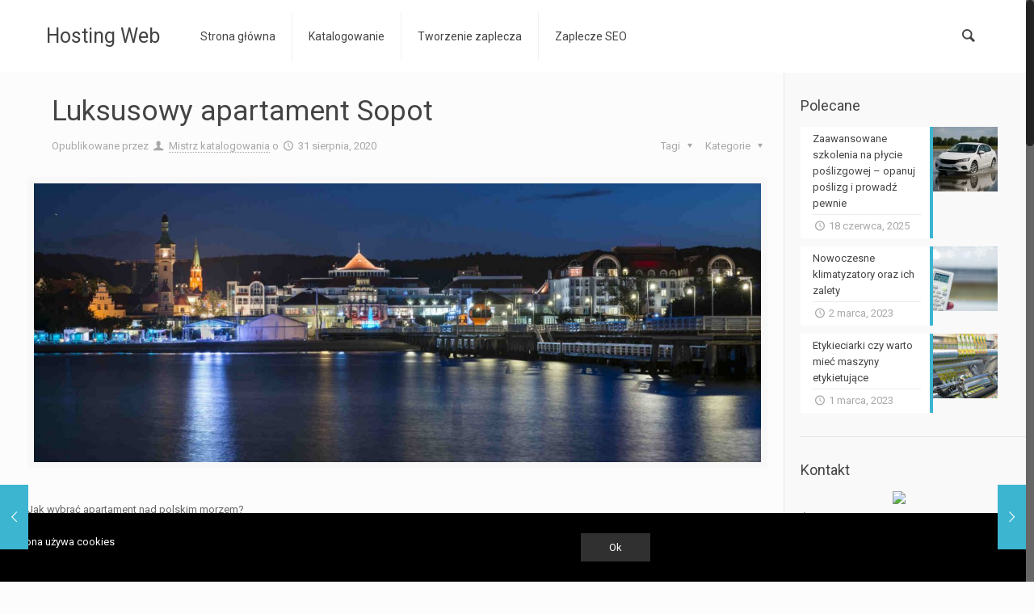

--- FILE ---
content_type: text/html; charset=UTF-8
request_url: http://www.hostingweb.pl/turystyka/luksusowy-apartament-sopot/
body_size: 20406
content:
<!DOCTYPE html>
<html class="no-js" lang="pl-PL">

<!-- head -->
<head>

<!-- meta -->
<meta charset="UTF-8" />
<meta name="viewport" content="width=device-width, initial-scale=1, maximum-scale=1">
<title itemprop="name">Luksusowy apartament Sopot - HostingWeb - Tani i szybki hosting wwwHostingWeb &#8211; Tani i szybki hosting www</title>


<link rel="shortcut icon" href="http://www.hostingweb.pl/wp-content/uploads/2016/06/flavicon.png" />	
	

<!-- wp_head() -->
<!-- script | dynamic -->
<script id="mfn-dnmc-config-js">
//<![CDATA[
window.mfn_ajax = "http://www.hostingweb.pl/wp-admin/admin-ajax.php";
window.mfn_mobile_init = 1240;
window.mfn_nicescroll = 40;
window.mfn_parallax = "translate3d";
window.mfn_prettyphoto = {style:"pp_default", width:0, height:0};
window.mfn_sliders = {blog:0, clients:0, offer:0, portfolio:0, shop:0, slider:0, testimonials:0};
window.mfn_retina_disable = 0;
//]]>
</script>
<meta name='robots' content='index, follow, max-image-preview:large, max-snippet:-1, max-video-preview:-1' />
	<style>img:is([sizes="auto" i], [sizes^="auto," i]) { contain-intrinsic-size: 3000px 1500px }</style>
	
	<!-- This site is optimized with the Yoast SEO plugin v25.6 - https://yoast.com/wordpress/plugins/seo/ -->
	<link rel="canonical" href="http://www.hostingweb.pl/turystyka/luksusowy-apartament-sopot/" />
	<meta property="og:locale" content="pl_PL" />
	<meta property="og:type" content="article" />
	<meta property="og:title" content="Luksusowy apartament Sopot - HostingWeb - Tani i szybki hosting www" />
	<meta property="og:description" content="Jak wybrać apartament nad polskim morzem? Polskie morze ma nam wiele do zaproponowania, nie tylko pod względem natury, ale też w wyborze formy spędzania czasu wolnego. [&hellip;]" />
	<meta property="og:url" content="http://www.hostingweb.pl/turystyka/luksusowy-apartament-sopot/" />
	<meta property="og:site_name" content="HostingWeb - Tani i szybki hosting www" />
	<meta property="article:published_time" content="2020-08-31T19:22:34+00:00" />
	<meta property="article:modified_time" content="2023-11-04T19:24:32+00:00" />
	<meta property="og:image" content="http://www.hostingweb.pl/wp-content/uploads/2020/08/Apartamenty-sopot-tanie-noclegi.jpg" />
	<meta property="og:image:width" content="1687" />
	<meta property="og:image:height" content="1126" />
	<meta property="og:image:type" content="image/jpeg" />
	<meta name="author" content="Mistrz katalogowania" />
	<meta name="twitter:card" content="summary_large_image" />
	<meta name="twitter:label1" content="Napisane przez" />
	<meta name="twitter:data1" content="Mistrz katalogowania" />
	<meta name="twitter:label2" content="Szacowany czas czytania" />
	<meta name="twitter:data2" content="4 minuty" />
	<script type="application/ld+json" class="yoast-schema-graph">{"@context":"https://schema.org","@graph":[{"@type":"WebPage","@id":"http://www.hostingweb.pl/turystyka/luksusowy-apartament-sopot/","url":"http://www.hostingweb.pl/turystyka/luksusowy-apartament-sopot/","name":"Luksusowy apartament Sopot - HostingWeb - Tani i szybki hosting www","isPartOf":{"@id":"https://www.hostingweb.pl/#website"},"primaryImageOfPage":{"@id":"http://www.hostingweb.pl/turystyka/luksusowy-apartament-sopot/#primaryimage"},"image":{"@id":"http://www.hostingweb.pl/turystyka/luksusowy-apartament-sopot/#primaryimage"},"thumbnailUrl":"http://www.hostingweb.pl/wp-content/uploads/2020/08/Apartamenty-sopot-tanie-noclegi.jpg","datePublished":"2020-08-31T19:22:34+00:00","dateModified":"2023-11-04T19:24:32+00:00","author":{"@id":"https://www.hostingweb.pl/#/schema/person/da5c55e9de038ac8e78059036fba3c12"},"breadcrumb":{"@id":"http://www.hostingweb.pl/turystyka/luksusowy-apartament-sopot/#breadcrumb"},"inLanguage":"pl-PL","potentialAction":[{"@type":"ReadAction","target":["http://www.hostingweb.pl/turystyka/luksusowy-apartament-sopot/"]}]},{"@type":"ImageObject","inLanguage":"pl-PL","@id":"http://www.hostingweb.pl/turystyka/luksusowy-apartament-sopot/#primaryimage","url":"http://www.hostingweb.pl/wp-content/uploads/2020/08/Apartamenty-sopot-tanie-noclegi.jpg","contentUrl":"http://www.hostingweb.pl/wp-content/uploads/2020/08/Apartamenty-sopot-tanie-noclegi.jpg","width":1687,"height":1126,"caption":"Apartamenty sopot tanie noclegi"},{"@type":"BreadcrumbList","@id":"http://www.hostingweb.pl/turystyka/luksusowy-apartament-sopot/#breadcrumb","itemListElement":[{"@type":"ListItem","position":1,"name":"Strona główna","item":"https://www.hostingweb.pl/"},{"@type":"ListItem","position":2,"name":"Luksusowy apartament Sopot"}]},{"@type":"WebSite","@id":"https://www.hostingweb.pl/#website","url":"https://www.hostingweb.pl/","name":"HostingWeb - Tani i szybki hosting www","description":"","potentialAction":[{"@type":"SearchAction","target":{"@type":"EntryPoint","urlTemplate":"https://www.hostingweb.pl/?s={search_term_string}"},"query-input":{"@type":"PropertyValueSpecification","valueRequired":true,"valueName":"search_term_string"}}],"inLanguage":"pl-PL"},{"@type":"Person","@id":"https://www.hostingweb.pl/#/schema/person/da5c55e9de038ac8e78059036fba3c12","name":"Mistrz katalogowania","image":{"@type":"ImageObject","inLanguage":"pl-PL","@id":"https://www.hostingweb.pl/#/schema/person/image/","url":"https://secure.gravatar.com/avatar/0301ca40af00eb7178b21211bcd8ddc58bcc48e64abcdac4d8704176506a26ac?s=96&d=mm&r=g","contentUrl":"https://secure.gravatar.com/avatar/0301ca40af00eb7178b21211bcd8ddc58bcc48e64abcdac4d8704176506a26ac?s=96&d=mm&r=g","caption":"Mistrz katalogowania"},"url":"http://www.hostingweb.pl/author/admin/"}]}</script>
	<!-- / Yoast SEO plugin. -->


<link rel='dns-prefetch' href='//fonts.googleapis.com' />
<link rel="alternate" type="application/rss+xml" title="HostingWeb - Tani i szybki hosting www &raquo; Kanał z wpisami" href="http://www.hostingweb.pl/feed/" />
<link rel="alternate" type="application/rss+xml" title="HostingWeb - Tani i szybki hosting www &raquo; Kanał z komentarzami" href="http://www.hostingweb.pl/comments/feed/" />
<script type="text/javascript">
/* <![CDATA[ */
window._wpemojiSettings = {"baseUrl":"https:\/\/s.w.org\/images\/core\/emoji\/16.0.1\/72x72\/","ext":".png","svgUrl":"https:\/\/s.w.org\/images\/core\/emoji\/16.0.1\/svg\/","svgExt":".svg","source":{"concatemoji":"http:\/\/www.hostingweb.pl\/wp-includes\/js\/wp-emoji-release.min.js"}};
/*! This file is auto-generated */
!function(s,n){var o,i,e;function c(e){try{var t={supportTests:e,timestamp:(new Date).valueOf()};sessionStorage.setItem(o,JSON.stringify(t))}catch(e){}}function p(e,t,n){e.clearRect(0,0,e.canvas.width,e.canvas.height),e.fillText(t,0,0);var t=new Uint32Array(e.getImageData(0,0,e.canvas.width,e.canvas.height).data),a=(e.clearRect(0,0,e.canvas.width,e.canvas.height),e.fillText(n,0,0),new Uint32Array(e.getImageData(0,0,e.canvas.width,e.canvas.height).data));return t.every(function(e,t){return e===a[t]})}function u(e,t){e.clearRect(0,0,e.canvas.width,e.canvas.height),e.fillText(t,0,0);for(var n=e.getImageData(16,16,1,1),a=0;a<n.data.length;a++)if(0!==n.data[a])return!1;return!0}function f(e,t,n,a){switch(t){case"flag":return n(e,"\ud83c\udff3\ufe0f\u200d\u26a7\ufe0f","\ud83c\udff3\ufe0f\u200b\u26a7\ufe0f")?!1:!n(e,"\ud83c\udde8\ud83c\uddf6","\ud83c\udde8\u200b\ud83c\uddf6")&&!n(e,"\ud83c\udff4\udb40\udc67\udb40\udc62\udb40\udc65\udb40\udc6e\udb40\udc67\udb40\udc7f","\ud83c\udff4\u200b\udb40\udc67\u200b\udb40\udc62\u200b\udb40\udc65\u200b\udb40\udc6e\u200b\udb40\udc67\u200b\udb40\udc7f");case"emoji":return!a(e,"\ud83e\udedf")}return!1}function g(e,t,n,a){var r="undefined"!=typeof WorkerGlobalScope&&self instanceof WorkerGlobalScope?new OffscreenCanvas(300,150):s.createElement("canvas"),o=r.getContext("2d",{willReadFrequently:!0}),i=(o.textBaseline="top",o.font="600 32px Arial",{});return e.forEach(function(e){i[e]=t(o,e,n,a)}),i}function t(e){var t=s.createElement("script");t.src=e,t.defer=!0,s.head.appendChild(t)}"undefined"!=typeof Promise&&(o="wpEmojiSettingsSupports",i=["flag","emoji"],n.supports={everything:!0,everythingExceptFlag:!0},e=new Promise(function(e){s.addEventListener("DOMContentLoaded",e,{once:!0})}),new Promise(function(t){var n=function(){try{var e=JSON.parse(sessionStorage.getItem(o));if("object"==typeof e&&"number"==typeof e.timestamp&&(new Date).valueOf()<e.timestamp+604800&&"object"==typeof e.supportTests)return e.supportTests}catch(e){}return null}();if(!n){if("undefined"!=typeof Worker&&"undefined"!=typeof OffscreenCanvas&&"undefined"!=typeof URL&&URL.createObjectURL&&"undefined"!=typeof Blob)try{var e="postMessage("+g.toString()+"("+[JSON.stringify(i),f.toString(),p.toString(),u.toString()].join(",")+"));",a=new Blob([e],{type:"text/javascript"}),r=new Worker(URL.createObjectURL(a),{name:"wpTestEmojiSupports"});return void(r.onmessage=function(e){c(n=e.data),r.terminate(),t(n)})}catch(e){}c(n=g(i,f,p,u))}t(n)}).then(function(e){for(var t in e)n.supports[t]=e[t],n.supports.everything=n.supports.everything&&n.supports[t],"flag"!==t&&(n.supports.everythingExceptFlag=n.supports.everythingExceptFlag&&n.supports[t]);n.supports.everythingExceptFlag=n.supports.everythingExceptFlag&&!n.supports.flag,n.DOMReady=!1,n.readyCallback=function(){n.DOMReady=!0}}).then(function(){return e}).then(function(){var e;n.supports.everything||(n.readyCallback(),(e=n.source||{}).concatemoji?t(e.concatemoji):e.wpemoji&&e.twemoji&&(t(e.twemoji),t(e.wpemoji)))}))}((window,document),window._wpemojiSettings);
/* ]]> */
</script>
<style id='wp-emoji-styles-inline-css' type='text/css'>

	img.wp-smiley, img.emoji {
		display: inline !important;
		border: none !important;
		box-shadow: none !important;
		height: 1em !important;
		width: 1em !important;
		margin: 0 0.07em !important;
		vertical-align: -0.1em !important;
		background: none !important;
		padding: 0 !important;
	}
</style>
<link rel='stylesheet' id='wp-block-library-css' href='http://www.hostingweb.pl/wp-includes/css/dist/block-library/style.min.css' type='text/css' media='all' />
<style id='classic-theme-styles-inline-css' type='text/css'>
/*! This file is auto-generated */
.wp-block-button__link{color:#fff;background-color:#32373c;border-radius:9999px;box-shadow:none;text-decoration:none;padding:calc(.667em + 2px) calc(1.333em + 2px);font-size:1.125em}.wp-block-file__button{background:#32373c;color:#fff;text-decoration:none}
</style>
<style id='global-styles-inline-css' type='text/css'>
:root{--wp--preset--aspect-ratio--square: 1;--wp--preset--aspect-ratio--4-3: 4/3;--wp--preset--aspect-ratio--3-4: 3/4;--wp--preset--aspect-ratio--3-2: 3/2;--wp--preset--aspect-ratio--2-3: 2/3;--wp--preset--aspect-ratio--16-9: 16/9;--wp--preset--aspect-ratio--9-16: 9/16;--wp--preset--color--black: #000000;--wp--preset--color--cyan-bluish-gray: #abb8c3;--wp--preset--color--white: #ffffff;--wp--preset--color--pale-pink: #f78da7;--wp--preset--color--vivid-red: #cf2e2e;--wp--preset--color--luminous-vivid-orange: #ff6900;--wp--preset--color--luminous-vivid-amber: #fcb900;--wp--preset--color--light-green-cyan: #7bdcb5;--wp--preset--color--vivid-green-cyan: #00d084;--wp--preset--color--pale-cyan-blue: #8ed1fc;--wp--preset--color--vivid-cyan-blue: #0693e3;--wp--preset--color--vivid-purple: #9b51e0;--wp--preset--gradient--vivid-cyan-blue-to-vivid-purple: linear-gradient(135deg,rgba(6,147,227,1) 0%,rgb(155,81,224) 100%);--wp--preset--gradient--light-green-cyan-to-vivid-green-cyan: linear-gradient(135deg,rgb(122,220,180) 0%,rgb(0,208,130) 100%);--wp--preset--gradient--luminous-vivid-amber-to-luminous-vivid-orange: linear-gradient(135deg,rgba(252,185,0,1) 0%,rgba(255,105,0,1) 100%);--wp--preset--gradient--luminous-vivid-orange-to-vivid-red: linear-gradient(135deg,rgba(255,105,0,1) 0%,rgb(207,46,46) 100%);--wp--preset--gradient--very-light-gray-to-cyan-bluish-gray: linear-gradient(135deg,rgb(238,238,238) 0%,rgb(169,184,195) 100%);--wp--preset--gradient--cool-to-warm-spectrum: linear-gradient(135deg,rgb(74,234,220) 0%,rgb(151,120,209) 20%,rgb(207,42,186) 40%,rgb(238,44,130) 60%,rgb(251,105,98) 80%,rgb(254,248,76) 100%);--wp--preset--gradient--blush-light-purple: linear-gradient(135deg,rgb(255,206,236) 0%,rgb(152,150,240) 100%);--wp--preset--gradient--blush-bordeaux: linear-gradient(135deg,rgb(254,205,165) 0%,rgb(254,45,45) 50%,rgb(107,0,62) 100%);--wp--preset--gradient--luminous-dusk: linear-gradient(135deg,rgb(255,203,112) 0%,rgb(199,81,192) 50%,rgb(65,88,208) 100%);--wp--preset--gradient--pale-ocean: linear-gradient(135deg,rgb(255,245,203) 0%,rgb(182,227,212) 50%,rgb(51,167,181) 100%);--wp--preset--gradient--electric-grass: linear-gradient(135deg,rgb(202,248,128) 0%,rgb(113,206,126) 100%);--wp--preset--gradient--midnight: linear-gradient(135deg,rgb(2,3,129) 0%,rgb(40,116,252) 100%);--wp--preset--font-size--small: 13px;--wp--preset--font-size--medium: 20px;--wp--preset--font-size--large: 36px;--wp--preset--font-size--x-large: 42px;--wp--preset--spacing--20: 0.44rem;--wp--preset--spacing--30: 0.67rem;--wp--preset--spacing--40: 1rem;--wp--preset--spacing--50: 1.5rem;--wp--preset--spacing--60: 2.25rem;--wp--preset--spacing--70: 3.38rem;--wp--preset--spacing--80: 5.06rem;--wp--preset--shadow--natural: 6px 6px 9px rgba(0, 0, 0, 0.2);--wp--preset--shadow--deep: 12px 12px 50px rgba(0, 0, 0, 0.4);--wp--preset--shadow--sharp: 6px 6px 0px rgba(0, 0, 0, 0.2);--wp--preset--shadow--outlined: 6px 6px 0px -3px rgba(255, 255, 255, 1), 6px 6px rgba(0, 0, 0, 1);--wp--preset--shadow--crisp: 6px 6px 0px rgba(0, 0, 0, 1);}:where(.is-layout-flex){gap: 0.5em;}:where(.is-layout-grid){gap: 0.5em;}body .is-layout-flex{display: flex;}.is-layout-flex{flex-wrap: wrap;align-items: center;}.is-layout-flex > :is(*, div){margin: 0;}body .is-layout-grid{display: grid;}.is-layout-grid > :is(*, div){margin: 0;}:where(.wp-block-columns.is-layout-flex){gap: 2em;}:where(.wp-block-columns.is-layout-grid){gap: 2em;}:where(.wp-block-post-template.is-layout-flex){gap: 1.25em;}:where(.wp-block-post-template.is-layout-grid){gap: 1.25em;}.has-black-color{color: var(--wp--preset--color--black) !important;}.has-cyan-bluish-gray-color{color: var(--wp--preset--color--cyan-bluish-gray) !important;}.has-white-color{color: var(--wp--preset--color--white) !important;}.has-pale-pink-color{color: var(--wp--preset--color--pale-pink) !important;}.has-vivid-red-color{color: var(--wp--preset--color--vivid-red) !important;}.has-luminous-vivid-orange-color{color: var(--wp--preset--color--luminous-vivid-orange) !important;}.has-luminous-vivid-amber-color{color: var(--wp--preset--color--luminous-vivid-amber) !important;}.has-light-green-cyan-color{color: var(--wp--preset--color--light-green-cyan) !important;}.has-vivid-green-cyan-color{color: var(--wp--preset--color--vivid-green-cyan) !important;}.has-pale-cyan-blue-color{color: var(--wp--preset--color--pale-cyan-blue) !important;}.has-vivid-cyan-blue-color{color: var(--wp--preset--color--vivid-cyan-blue) !important;}.has-vivid-purple-color{color: var(--wp--preset--color--vivid-purple) !important;}.has-black-background-color{background-color: var(--wp--preset--color--black) !important;}.has-cyan-bluish-gray-background-color{background-color: var(--wp--preset--color--cyan-bluish-gray) !important;}.has-white-background-color{background-color: var(--wp--preset--color--white) !important;}.has-pale-pink-background-color{background-color: var(--wp--preset--color--pale-pink) !important;}.has-vivid-red-background-color{background-color: var(--wp--preset--color--vivid-red) !important;}.has-luminous-vivid-orange-background-color{background-color: var(--wp--preset--color--luminous-vivid-orange) !important;}.has-luminous-vivid-amber-background-color{background-color: var(--wp--preset--color--luminous-vivid-amber) !important;}.has-light-green-cyan-background-color{background-color: var(--wp--preset--color--light-green-cyan) !important;}.has-vivid-green-cyan-background-color{background-color: var(--wp--preset--color--vivid-green-cyan) !important;}.has-pale-cyan-blue-background-color{background-color: var(--wp--preset--color--pale-cyan-blue) !important;}.has-vivid-cyan-blue-background-color{background-color: var(--wp--preset--color--vivid-cyan-blue) !important;}.has-vivid-purple-background-color{background-color: var(--wp--preset--color--vivid-purple) !important;}.has-black-border-color{border-color: var(--wp--preset--color--black) !important;}.has-cyan-bluish-gray-border-color{border-color: var(--wp--preset--color--cyan-bluish-gray) !important;}.has-white-border-color{border-color: var(--wp--preset--color--white) !important;}.has-pale-pink-border-color{border-color: var(--wp--preset--color--pale-pink) !important;}.has-vivid-red-border-color{border-color: var(--wp--preset--color--vivid-red) !important;}.has-luminous-vivid-orange-border-color{border-color: var(--wp--preset--color--luminous-vivid-orange) !important;}.has-luminous-vivid-amber-border-color{border-color: var(--wp--preset--color--luminous-vivid-amber) !important;}.has-light-green-cyan-border-color{border-color: var(--wp--preset--color--light-green-cyan) !important;}.has-vivid-green-cyan-border-color{border-color: var(--wp--preset--color--vivid-green-cyan) !important;}.has-pale-cyan-blue-border-color{border-color: var(--wp--preset--color--pale-cyan-blue) !important;}.has-vivid-cyan-blue-border-color{border-color: var(--wp--preset--color--vivid-cyan-blue) !important;}.has-vivid-purple-border-color{border-color: var(--wp--preset--color--vivid-purple) !important;}.has-vivid-cyan-blue-to-vivid-purple-gradient-background{background: var(--wp--preset--gradient--vivid-cyan-blue-to-vivid-purple) !important;}.has-light-green-cyan-to-vivid-green-cyan-gradient-background{background: var(--wp--preset--gradient--light-green-cyan-to-vivid-green-cyan) !important;}.has-luminous-vivid-amber-to-luminous-vivid-orange-gradient-background{background: var(--wp--preset--gradient--luminous-vivid-amber-to-luminous-vivid-orange) !important;}.has-luminous-vivid-orange-to-vivid-red-gradient-background{background: var(--wp--preset--gradient--luminous-vivid-orange-to-vivid-red) !important;}.has-very-light-gray-to-cyan-bluish-gray-gradient-background{background: var(--wp--preset--gradient--very-light-gray-to-cyan-bluish-gray) !important;}.has-cool-to-warm-spectrum-gradient-background{background: var(--wp--preset--gradient--cool-to-warm-spectrum) !important;}.has-blush-light-purple-gradient-background{background: var(--wp--preset--gradient--blush-light-purple) !important;}.has-blush-bordeaux-gradient-background{background: var(--wp--preset--gradient--blush-bordeaux) !important;}.has-luminous-dusk-gradient-background{background: var(--wp--preset--gradient--luminous-dusk) !important;}.has-pale-ocean-gradient-background{background: var(--wp--preset--gradient--pale-ocean) !important;}.has-electric-grass-gradient-background{background: var(--wp--preset--gradient--electric-grass) !important;}.has-midnight-gradient-background{background: var(--wp--preset--gradient--midnight) !important;}.has-small-font-size{font-size: var(--wp--preset--font-size--small) !important;}.has-medium-font-size{font-size: var(--wp--preset--font-size--medium) !important;}.has-large-font-size{font-size: var(--wp--preset--font-size--large) !important;}.has-x-large-font-size{font-size: var(--wp--preset--font-size--x-large) !important;}
:where(.wp-block-post-template.is-layout-flex){gap: 1.25em;}:where(.wp-block-post-template.is-layout-grid){gap: 1.25em;}
:where(.wp-block-columns.is-layout-flex){gap: 2em;}:where(.wp-block-columns.is-layout-grid){gap: 2em;}
:root :where(.wp-block-pullquote){font-size: 1.5em;line-height: 1.6;}
</style>
<link rel='stylesheet' id='wpca-css-css' href='http://www.hostingweb.pl/wp-content/plugins/wp-cookies-alert/style.css' type='text/css' media='all' />
<link rel='stylesheet' id='style-css' href='http://www.hostingweb.pl/wp-content/themes/betheme/style.css' type='text/css' media='all' />
<link rel='stylesheet' id='mfn-base-css' href='http://www.hostingweb.pl/wp-content/themes/betheme/css/base.css' type='text/css' media='all' />
<link rel='stylesheet' id='mfn-layout-css' href='http://www.hostingweb.pl/wp-content/themes/betheme/css/layout.css' type='text/css' media='all' />
<link rel='stylesheet' id='mfn-shortcodes-css' href='http://www.hostingweb.pl/wp-content/themes/betheme/css/shortcodes.css' type='text/css' media='all' />
<link rel='stylesheet' id='mfn-animations-css' href='http://www.hostingweb.pl/wp-content/themes/betheme/assets/animations/animations.min.css' type='text/css' media='all' />
<link rel='stylesheet' id='mfn-jquery-ui-css' href='http://www.hostingweb.pl/wp-content/themes/betheme/assets/ui/jquery.ui.all.css' type='text/css' media='all' />
<link rel='stylesheet' id='mfn-prettyPhoto-css' href='http://www.hostingweb.pl/wp-content/themes/betheme/assets/prettyPhoto/prettyPhoto.css' type='text/css' media='all' />
<link rel='stylesheet' id='mfn-jplayer-css' href='http://www.hostingweb.pl/wp-content/themes/betheme/assets/jplayer/css/jplayer.blue.monday.css' type='text/css' media='all' />
<link rel='stylesheet' id='mfn-responsive-css' href='http://www.hostingweb.pl/wp-content/themes/betheme/css/responsive.css' type='text/css' media='all' />
<link rel='stylesheet' id='Roboto-css' href='http://fonts.googleapis.com/css?family=Roboto&#038;ver=6.8.2' type='text/css' media='all' />
<script type="text/javascript" src="http://www.hostingweb.pl/wp-includes/js/jquery/jquery.min.js" id="jquery-core-js"></script>
<script type="text/javascript" src="http://www.hostingweb.pl/wp-includes/js/jquery/jquery-migrate.min.js" id="jquery-migrate-js"></script>
<script type="text/javascript" src="http://www.hostingweb.pl/wp-content/plugins/stopbadbots/assets/js/stopbadbots.js" id="stopbadbots-main-js-js"></script>
<link rel="https://api.w.org/" href="http://www.hostingweb.pl/wp-json/" /><link rel="alternate" title="JSON" type="application/json" href="http://www.hostingweb.pl/wp-json/wp/v2/posts/1125" /><link rel="EditURI" type="application/rsd+xml" title="RSD" href="http://www.hostingweb.pl/xmlrpc.php?rsd" />
<link rel='shortlink' href='http://www.hostingweb.pl/?p=1125' />
<link rel="alternate" title="oEmbed (JSON)" type="application/json+oembed" href="http://www.hostingweb.pl/wp-json/oembed/1.0/embed?url=http%3A%2F%2Fwww.hostingweb.pl%2Fturystyka%2Fluksusowy-apartament-sopot%2F" />
<link rel="alternate" title="oEmbed (XML)" type="text/xml+oembed" href="http://www.hostingweb.pl/wp-json/oembed/1.0/embed?url=http%3A%2F%2Fwww.hostingweb.pl%2Fturystyka%2Fluksusowy-apartament-sopot%2F&#038;format=xml" />
	<style type="text/css">
		#wpca-box {
			background-color: #000000 !important;
										width: 100%;
			position: fixed;
			bottom: 0px;
									}
		#wpca-message {
			color: #FFFFFF !important; 
		}
		#wpca-more {
			color: #FFCC00 !important; 
		}
		#wpca-ok a {
			background-color: #303030 !important; 
			color: #FFFFFF !important; 
		}
	</style>
	<script type="text/javascript">
		jQuery(document).ready(function(){
					jQuery('body').append(jQuery('#wpca-box'));
					jQuery('#wpca-ok a').click(function(){
				document.cookie='wpca_ok=1; path=/';
				jQuery('#wpca-box').fadeOut();
				return false;
			});
		});
	</script>
<script type="text/javascript">
           var ajaxurl = "http://www.hostingweb.pl/wp-admin/admin-ajax.php";
         </script><!-- style | dynamic -->
<style id="mfn-dnmc-style-css">
@media only screen and (min-width: 1240px) {body:not(.header-simple) #Top_bar #menu { display:block !important; }.tr-menu #Top_bar #menu { background:none !important;}#Top_bar .menu > li > ul.mfn-megamenu { width:984px; }#Top_bar .menu > li > ul.mfn-megamenu > li { float:left;}#Top_bar .menu > li > ul.mfn-megamenu > li.mfn-megamenu-cols-1 { width:100%;}#Top_bar .menu > li > ul.mfn-megamenu > li.mfn-megamenu-cols-2 { width:50%;}#Top_bar .menu > li > ul.mfn-megamenu > li.mfn-megamenu-cols-3 { width:33.33%;}#Top_bar .menu > li > ul.mfn-megamenu > li.mfn-megamenu-cols-4 { width:25%;}#Top_bar .menu > li > ul.mfn-megamenu > li.mfn-megamenu-cols-5 { width:20%;}#Top_bar .menu > li > ul.mfn-megamenu > li.mfn-megamenu-cols-6 { width:16.66%;}#Top_bar .menu > li > ul.mfn-megamenu > li > ul { display:block !important; position:inherit; left:auto; top:auto; border-width: 0 1px 0 0; }#Top_bar .menu > li > ul.mfn-megamenu > li:last-child > ul{ border: 0; }#Top_bar .menu > li > ul.mfn-megamenu > li > ul li { width: auto; }#Top_bar .menu > li > ul.mfn-megamenu a.mfn-megamenu-title { text-transform: uppercase; font-weight:400;}#Top_bar .menu > li > ul.mfn-megamenu a.mfn-megamenu-title:hover { background:none;}#Top_bar .menu > li > ul.mfn-megamenu a .menu-arrow { display: none; }.menuo-right #Top_bar .menu > li > ul.mfn-megamenu { left:auto; right:0;}.menuo-right #Top_bar .menu > li > ul.mfn-megamenu-bg { box-sizing:border-box;}#Top_bar .menu > li > ul.mfn-megamenu-bg { padding:20px 166px 20px 20px; background-repeat:no-repeat; background-position: bottom right; }#Top_bar .menu > li > ul.mfn-megamenu-bg > li { background:none;}#Top_bar .menu > li > ul.mfn-megamenu-bg > li a { border:none;}#Top_bar .menu > li > ul.mfn-megamenu-bg > li > ul { background:none !important;-webkit-box-shadow: 0 0 0 0;-moz-box-shadow: 0 0 0 0;box-shadow: 0 0 0 0;}.header-plain:not(.menuo-right) #Header .top_bar_left { width:auto !important;}.header-stack.header-center #Top_bar #menu { display: inline-block !important;}.header-simple {}.header-simple #Top_bar #menu { display:none; height: auto; width: 300px; bottom: auto; top: 100%; right: 1px; position: absolute; margin: 0px;}.header-simple #Header a.responsive-menu-toggle { display:block; line-height: 35px; font-size: 25px; position:absolute; right: 10px; }.header-simple #Header a:hover.responsive-menu-toggle { text-decoration: none; }.header-simple #Top_bar #menu > ul { width:100%; float: left; }.header-simple #Top_bar #menu ul li { width: 100%; padding-bottom: 0; border-right: 0; position: relative; }.header-simple #Top_bar #menu ul li a { padding:0 20px; margin:0; display: block; height: auto; line-height: normal; border:none; }.header-simple #Top_bar #menu ul li a:after { display:none;}.header-simple #Top_bar #menu ul li a span { border:none; line-height:48px; display:inline; padding:0;}.header-simple #Top_bar #menu ul li.submenu .menu-toggle { display:block; position:absolute; right:0; top:0; width:48px; height:48px; line-height:48px; font-size:30px; text-align:center; color:#d6d6d6; border-left:1px solid #eee; cursor:pointer;}.header-simple #Top_bar #menu ul li.submenu .menu-toggle:after { content:"+"}.header-simple #Top_bar #menu ul li.hover > .menu-toggle:after { content:"-"}.header-simple #Top_bar #menu ul li.hover a { border-bottom: 0; }.header-simple #Top_bar #menu ul.mfn-megamenu li .menu-toggle { display:none;}.header-simple #Top_bar #menu ul li ul { position:relative !important; left:0 !important; top:0; padding: 0; margin-left: 0 !important; width:auto !important; background-image:none;}.header-simple #Top_bar #menu ul li ul li { width:100% !important;}.header-simple #Top_bar #menu ul li ul li a { padding: 0 20px 0 30px;}.header-simple #Top_bar #menu ul li ul li a .menu-arrow { display: none;}.header-simple #Top_bar #menu ul li ul li a span { padding:0;}.header-simple #Top_bar #menu ul li ul li a span:after { display:none !important;}.header-simple #Top_bar .menu > li > ul.mfn-megamenu a.mfn-megamenu-title { text-transform: uppercase; font-weight:400;}.header-simple #Top_bar .menu > li > ul.mfn-megamenu > li > ul { display:block !important; position:inherit; left:auto; top:auto;}.header-simple #Top_bar #menu ul li ul li ul { border-left: 0 !important; padding: 0; top: 0; }.header-simple #Top_bar #menu ul li ul li ul li a { padding: 0 20px 0 40px;}.rtl.header-simple#Top_bar #menu { left: 1px; right: auto;}.rtl.header-simple #Top_bar a.responsive-menu-toggle { left:10px; right:auto; }.rtl.header-simple #Top_bar #menu ul li.submenu .menu-toggle { left:0; right:auto; border-left:none; border-right:1px solid #eee;}.rtl.header-simple #Top_bar #menu ul li ul { left:auto !important; right:0 !important;}.rtl.header-simple #Top_bar #menu ul li ul li a { padding: 0 30px 0 20px;}.rtl.header-simple #Top_bar #menu ul li ul li ul li a { padding: 0 40px 0 20px;}.menu-highlight #Top_bar .menu > li { margin: 0 2px; }.menu-highlight:not(.header-creative) #Top_bar .menu > li > a { margin: 20px 0; padding: 0; -webkit-border-radius: 5px; border-radius: 5px; }.menu-highlight #Top_bar .menu > li > a:after { display: none; }.menu-highlight #Top_bar .menu > li > a span:not(.description) { line-height: 50px; }.menu-highlight #Top_bar .menu > li > a span.description { display: none; }.menu-highlight.header-stack #Top_bar .menu > li > a { margin: 10px 0 !important; }.menu-highlight.header-stack #Top_bar .menu > li > a span:not(.description) { line-height: 40px; }.menu-highlight.header-fixed #Top_bar .menu > li > a { margin: 10px 0 !important; padding: 5px 0; }.menu-highlight.header-fixed #Top_bar .menu > li > a span { line-height:30px;}.menu-highlight.header-transparent #Top_bar .menu > li > a { margin: 5px 0; }.menu-highlight.header-simple #Top_bar #menu ul li,.menu-highlight.header-creative #Top_bar #menu ul li { margin: 0; }.menu-highlight.header-simple #Top_bar #menu ul li > a,.menu-highlight.header-creative #Top_bar #menu ul li > a { -webkit-border-radius: 0; border-radius: 0; }.menu-highlight:not(.header-simple) #Top_bar.is-sticky .menu > li > a { margin: 10px 0 !important; padding: 5px 0 !important; }.menu-highlight:not(.header-simple) #Top_bar.is-sticky .menu > li > a span { line-height:30px !important;}.header-modern.menu-highlight.menuo-right .menu_wrapper { margin-right: 20px;}.menu-line-below #Top_bar .menu > li > a:after { top: auto; bottom: -4px; }.menu-line-below #Top_bar.is-sticky .menu > li > a:after { top: auto; bottom: -4px; }.menu-line-below-80 #Top_bar:not(.is-sticky) .menu > li > a:after { height: 4px; left: 10%; top: 50%; margin-top: 20px; width: 80%; } .menu-line-below-80-1 #Top_bar:not(.is-sticky) .menu > li > a:after { height: 1px; left: 10%; top: 50%; margin-top: 20px; width: 80%; }.menu-arrow-top #Top_bar .menu > li > a:after { background: none repeat scroll 0 0 rgba(0, 0, 0, 0) !important; border-color: #cccccc transparent transparent transparent; border-style: solid; border-width: 7px 7px 0 7px; display: block; height: 0; left: 50%; margin-left: -7px; top: 0 !important; width: 0; }.menu-arrow-top.header-transparent #Top_bar .menu > li > a:after,.menu-arrow-top.header-plain #Top_bar .menu > li > a:after { display: none; }.menu-arrow-top #Top_bar.is-sticky .menu > li > a:after { top: 0px !important; }.menu-arrow-bottom #Top_bar .menu > li > a:after { background: none !important; border-color: transparent transparent #cccccc transparent; border-style: solid; border-width: 0 7px 7px; display: block; height: 0; left: 50%; margin-left: -7px; top: auto; bottom: 0; width: 0; }.menu-arrow-bottom.header-transparent #Top_bar .menu > li > a:after,.menu-arrow-bottom.header-plain #Top_bar .menu > li > a:after { display: none; }.menu-arrow-bottom #Top_bar.is-sticky .menu > li > a:after { top: auto; bottom: 0; }.menuo-no-borders #Top_bar .menu > li > a span:not(.description) { border-right-width: 0; }.menuo-no-borders #Header_creative #Top_bar .menu > li > a span { border-bottom-width: 0; }}@media only screen and (min-width: 1240px) {#Top_bar.is-sticky { position:fixed !important; width:100%; left:0; top:-60px; height:60px; z-index:701; background:#fff; opacity:.97; filter: alpha(opacity = 97);-webkit-box-shadow: 0px 2px 5px 0px rgba(0, 0, 0, 0.1); -moz-box-shadow: 0px 2px 5px 0px rgba(0, 0, 0, 0.1);box-shadow: 0px 2px 5px 0px rgba(0, 0, 0, 0.1);}.layout-boxed.header-boxed #Top_bar.is-sticky { max-width:1240px; left:50%; -webkit-transform: translateX(-50%); transform: translateX(-50%);}.layout-boxed.header-boxed.nice-scroll #Top_bar.is-sticky { margin-left:-5px;}#Top_bar.is-sticky .top_bar_left,#Top_bar.is-sticky .top_bar_right,#Top_bar.is-sticky .top_bar_right:before { background:none;}#Top_bar.is-sticky .top_bar_right { top:-4px;}#Top_bar.is-sticky .logo { width:auto; margin: 0 30px 0 20px; padding:0;}#Top_bar.is-sticky #logo { padding:5px 0 !important; height:50px !important; line-height:50px !important;}#Top_bar.is-sticky #logo img:not(.svg) { max-height:35px; width: auto !important;}#Top_bar.is-sticky #logo img.logo-main { display:none;}#Top_bar.is-sticky #logo img.logo-sticky { display:inline;}#Top_bar.is-sticky .menu_wrapper { clear:none;}#Top_bar.is-sticky .menu_wrapper .menu > li > a{ padding:15px 0;}#Top_bar.is-sticky .menu > li > a,#Top_bar.is-sticky .menu > li > a span { line-height:30px;}#Top_bar.is-sticky .menu > li > a:after { top:auto; bottom:-4px;}#Top_bar.is-sticky .menu > li > a span.description { display:none;}#Top_bar.is-sticky a.responsive-menu-toggle { top: 14px;}#Top_bar.is-sticky .top_bar_right_wrapper { top:15px;}.header-plain #Top_bar.is-sticky .top_bar_right_wrapper { top:0;}#Top_bar.is-sticky .secondary_menu_wrapper,#Top_bar.is-sticky .banner_wrapper { display:none;}.header-simple #Top_bar.is-sticky .responsive-menu-toggle { top:12px;}.header-overlay #Top_bar.is-sticky { display:none;}.sticky-dark #Top_bar.is-sticky { background: rgba(0,0,0,.8); }.sticky-dark #Top_bar.is-sticky #menu { background: none; }.sticky-dark #Top_bar.is-sticky .menu > li > a { color: #fff; }.sticky-dark #Top_bar.is-sticky .top_bar_right a { color: rgba(255,255,255,.5); }.sticky-dark #Top_bar.is-sticky .wpml-languages a.active,.sticky-dark #Top_bar.is-sticky .wpml-languages ul.wpml-lang-dropdown { background: rgba(0,0,0,0.3); border-color: rgba(0, 0, 0, 0.1); }}@media only screen and (max-width: 1239px){.header_placeholder { height: 0 !important;}#Top_bar #menu { display:none; height: auto; width: 300px; bottom: auto; top: 100%; right: 1px; position: absolute; margin: 0px;}#Top_bar a.responsive-menu-toggle { display:block; width: 35px; height: 35px; text-align: center; position:absolute; top: 28px; right: 10px; -webkit-border-radius: 3px; border-radius: 3px;}#Top_bar a:hover.responsive-menu-toggle { text-decoration: none;}#Top_bar a.responsive-menu-toggle i { font-size: 25px; line-height: 35px;}#Top_bar a.responsive-menu-toggle span { float:right; padding:10px 5px; line-height:14px;}#Top_bar #menu > ul { width:100%; float: left; }#Top_bar #menu ul li { width: 100%; padding-bottom: 0; border-right: 0; position: relative; }#Top_bar #menu ul li a { padding:0 20px; margin:0; display: block; height: auto; line-height: normal; border:none; }#Top_bar #menu ul li a:after { display:none;}#Top_bar #menu ul li a span { border:none; line-height:48px; display:inline; padding:0;}#Top_bar #menu ul li a span.description { margin:0 0 0 5px;}#Top_bar #menu ul li.submenu .menu-toggle { display:block; position:absolute; right:0; top:0; width:48px; height:48px; line-height:48px; font-size:30px; text-align:center; color:#d6d6d6; border-left:1px solid #eee; cursor:pointer;}#Top_bar #menu ul li.submenu .menu-toggle:after { content:"+"}#Top_bar #menu ul li.hover > .menu-toggle:after { content:"-"}#Top_bar #menu ul li.hover a { border-bottom: 0; }#Top_bar #menu ul li a span:after { display:none !important;} #Top_bar #menu ul.mfn-megamenu li .menu-toggle { display:none;}#Top_bar #menu ul li ul { position:relative !important; left:0 !important; top:0; padding: 0; margin-left: 0 !important; width:auto !important; background-image:none !important;box-shadow: 0 0 0 0 transparent !important; -webkit-box-shadow: 0 0 0 0 transparent !important;}#Top_bar #menu ul li ul li { width:100% !important;}#Top_bar #menu ul li ul li a { padding: 0 20px 0 30px;}#Top_bar #menu ul li ul li a .menu-arrow { display: none;}#Top_bar #menu ul li ul li a span { padding:0;}#Top_bar #menu ul li ul li a span:after { display:none !important;}#Top_bar .menu > li > ul.mfn-megamenu a.mfn-megamenu-title { text-transform: uppercase; font-weight:400;}#Top_bar .menu > li > ul.mfn-megamenu > li > ul { display:block !important; position:inherit; left:auto; top:auto;}#Top_bar #menu ul li ul li ul { border-left: 0 !important; padding: 0; top: 0; }#Top_bar #menu ul li ul li ul li a { padding: 0 20px 0 40px;}.rtl #Top_bar #menu { left: 1px; right: auto;}.rtl #Top_bar a.responsive-menu-toggle { left:10px; right:auto; }.rtl #Top_bar #menu ul li.submenu .menu-toggle { left:0; right:auto; border-left:none; border-right:1px solid #eee;}.rtl #Top_bar #menu ul li ul { left:auto !important; right:0 !important;}.rtl #Top_bar #menu ul li ul li a { padding: 0 30px 0 20px;}.rtl #Top_bar #menu ul li ul li ul li a { padding: 0 40px 0 20px;}.header-stack #Top_bar {}.header-stack .menu_wrapper a.responsive-menu-toggle { position: static !important; margin: 11px 0; }.header-stack .menu_wrapper #menu { left: 0; right: auto; }.rtl.header-stack #Top_bar #menu { left: auto; right: 0; }}#Header_wrapper, #Intro {background-color: #ffffff;}#Subheader {background-color: rgba(247, 247, 247, 1);}.header-classic #Action_bar, .header-plain #Action_bar, .header-stack #Action_bar {background-color: #2C2C2C;}#Sliding-top {background-color: #545454;}#Sliding-top a.sliding-top-control {border-right-color: #545454;}#Sliding-top.st-center a.sliding-top-control,#Sliding-top.st-left a.sliding-top-control {border-top-color: #545454;}#Footer {background-color: #111111;}body, ul.timeline_items, .icon_box a .desc, .icon_box a:hover .desc, .feature_list ul li a, .list_item a, .list_item a:hover,.widget_recent_entries ul li a, .flat_box a, .flat_box a:hover, .story_box .desc, .content_slider.carouselul li a .title,.content_slider.flat.description ul li .desc, .content_slider.flat.description ul li a .desc {color: #626262;}.themecolor, .opening_hours .opening_hours_wrapper li span, .fancy_heading_icon .icon_top,.fancy_heading_arrows .icon-right-dir, .fancy_heading_arrows .icon-left-dir, .fancy_heading_line .title,.button-love a.mfn-love, .format-link .post-title .icon-link, .pager-single > span, .pager-single a:hover,.widget_meta ul, .widget_pages ul, .widget_rss ul, .widget_mfn_recent_comments ul li:after, .widget_archive ul, .widget_recent_comments ul li:after, .widget_nav_menu ul, .woocommerce ul.products li.product .price, .shop_slider .shop_slider_ul li .item_wrapper .price, .woocommerce-page ul.products li.product .price, .widget_price_filter .price_label .from, .widget_price_filter .price_label .to,.woocommerce ul.product_list_widget li .quantity .amount, .woocommerce .product div.entry-summary .price, .woocommerce .star-rating span,#Error_404 .error_pic i, .style-simple #Filters .filters_wrapper ul li a:hover, .style-simple #Filters .filters_wrapper ul li.current-cat a,.style-simple .quick_fact .title {color: #3cb5d0;}.themebg, .pager .pages a:hover, .pager .pages a.active, .pager .pages span.page-numbers.current, .pager-single span:after, #comments .commentlist > li .reply a.comment-reply-link,.fixed-nav .arrow, #Filters .filters_wrapper ul li a:hover, #Filters .filters_wrapper ul li.current-cat a, .widget_categories ul, .Recent_posts ul li .desc:after, .Recent_posts ul li .photo .c,.widget_recent_entries ul li:after, .widget_product_categories ul, div.jp-interface, #Top_bar a#header_cart span,.widget_mfn_menu ul li a:hover, .widget_mfn_menu ul li.current-menu-item:not(.current-menu-ancestor) > a, .widget_mfn_menu ul li.current_page_item:not(.current_page_ancestor) > a,.testimonials_slider .slider_images, .testimonials_slider .slider_images a:after, .testimonials_slider .slider_images:before,.slider_pagination a.selected, .slider_pagination a.selected:after, .tp-bullets.simplebullets.round .bullet.selected, .tp-bullets.simplebullets.round .bullet.selected:after,.tparrows.default, .tp-bullets.tp-thumbs .bullet.selected:after, .offer_thumb .slider_pagination a:before, .offer_thumb .slider_pagination a.selected:after,.style-simple .accordion .question:after, .style-simple .faq .question:after, .style-simple .icon_box .desc_wrapper h4:before,.style-simple #Filters .filters_wrapper ul li a:after, .style-simple .article_box .desc_wrapper p:after, .style-simple .sliding_box .desc_wrapper:after,.style-simple .trailer_box:hover .desc, .woocommerce-account table.my_account_orders .order-number a, .portfolio_group.exposure .portfolio-item .desc-inner .line,.style-simple .zoom_box .desc .desc_txt {background-color: #3cb5d0;}.Latest_news ul li .photo, .style-simple .opening_hours .opening_hours_wrapper li label,.style-simple .timeline_items li:hover h3, .style-simple .timeline_items li:nth-child(even):hover h3, .style-simple .timeline_items li:hover .desc, .style-simple .timeline_items li:nth-child(even):hover,.style-simple .offer_thumb .slider_pagination a.selected {border-color: #3cb5d0;}a {color: #3cb5d0;}a:hover {color: #199cb9;}*::-moz-selection {background-color: #3cb5d0;}*::selection {background-color: #3cb5d0;}.blockquote p.author span, .counter .desc_wrapper .title, .article_box .desc_wrapper p, .team .desc_wrapper p.subtitle, .pricing-box .plan-header p.subtitle, .pricing-box .plan-header .price sup.period, .chart_box p, .fancy_heading .inside,.fancy_heading_line .slogan, .post-meta, .post-meta a, .post-footer, .post-footer a span.label, .pager .pages a, .button-love a .label,.pager-single a, #comments .commentlist > li .comment-author .says, .fixed-nav .desc .date, .filters_buttons li.label, .Recent_posts ul li a .desc .date,.widget_recent_entries ul li .post-date, .tp_recent_tweets .twitter_time, .widget_price_filter .price_label, .shop-filters .woocommerce-result-count,.woocommerce ul.product_list_widget li .quantity, .widget_shopping_cart ul.product_list_widget li dl, .product_meta .posted_in,.woocommerce .shop_table .product-name .variation > dd, .shipping-calculator-button:after,.shop_slider .shop_slider_ul li .item_wrapper .price del,.testimonials_slider .testimonials_slider_ul li .author span, .testimonials_slider .testimonials_slider_ul li .author span a, .Latest_news ul li .desc_footer {color: #a8a8a8;}h1, h1 a, h1 a:hover, .text-logo #logo { color: #444444; }h2, h2 a, h2 a:hover { color: #444444; }h3, h3 a, h3 a:hover { color: #444444; }h4, h4 a, h4 a:hover, .style-simple .sliding_box .desc_wrapper h4 { color: #444444; }h5, h5 a, h5 a:hover { color: #444444; }h6, h6 a, h6 a:hover, a.content_link .title { color: #444444; }.dropcap, .highlight:not(.highlight_image) {background-color: #3cb5d0;}a.button, a.tp-button {background-color: #f7f7f7;color: #747474;}.button-stroke a.button, .button-stroke a.button .button_icon i, .button-stroke a.tp-button {border-color: #f7f7f7;color: #747474;}.button-stroke a:hover.button, .button-stroke a:hover.tp-button {background-color: #f7f7f7 !important;color: #fff;}a.button_theme, a.tp-button.button_theme,button, input[type="submit"], input[type="reset"], input[type="button"] {background-color: #3cb5d0;color: #fff;}.button-stroke a.button.button_theme:not(.action_button), .button-stroke a.button.button_theme:not(.action_button),.button-stroke a.button.button_theme .button_icon i, .button-stroke a.tp-button.button_theme,.button-stroke button, .button-stroke input[type="submit"], .button-stroke input[type="reset"], .button-stroke input[type="button"] {border-color: #3cb5d0;color: #3cb5d0 !important;}.button-stroke a.button.button_theme:hover, .button-stroke a.tp-button.button_theme:hover,.button-stroke button:hover, .button-stroke input[type="submit"]:hover, .button-stroke input[type="reset"]:hover, .button-stroke input[type="button"]:hover {background-color: #3cb5d0 !important;color: #fff !important;}a.mfn-link { color: #656B6F; }a.mfn-link-2 span, a:hover.mfn-link-2 span:before, a.hover.mfn-link-2 span:before, a.mfn-link-5 span, a.mfn-link-8:after, a.mfn-link-8:before { background: #3cb5d0; }a:hover.mfn-link { color: #3cb5d0;}a.mfn-link-2 span:before, a:hover.mfn-link-4:before, a:hover.mfn-link-4:after, a.hover.mfn-link-4:before, a.hover.mfn-link-4:after, a.mfn-link-5:before, a.mfn-link-7:after, a.mfn-link-7:before { background: #199cb9; }a.mfn-link-6:before {border-bottom-color: #199cb9;}.woocommerce a.button, .woocommerce .quantity input.plus, .woocommerce .quantity input.minus {background-color: #f7f7f7 !important;color: #747474 !important;}.woocommerce a.button_theme, .woocommerce a.checkout-button, .woocommerce button.button,.woocommerce .button.add_to_cart_button, .woocommerce .button.product_type_external,.woocommerce input[type="submit"], .woocommerce input[type="reset"], .woocommerce input[type="button"],.button-stroke .woocommerce a.checkout-button {background-color: #3cb5d0 !important;color: #fff !important;}.column_column ul, .column_column ol, .the_content_wrapper ul, .the_content_wrapper ol {color: #737E86;}.hr_color, .hr_color hr, .hr_dots span {color: #3cb5d0;background: #3cb5d0;}.hr_zigzag i {color: #3cb5d0;} .highlight-left:after,.highlight-right:after {background: #3cb5d0;}@media only screen and (max-width: 767px) {.highlight-left .wrap:first-child,.highlight-right .wrap:last-child {background: #3cb5d0;}}#Header .top_bar_left, .header-classic #Top_bar, .header-plain #Top_bar, .header-stack #Top_bar, .header-split #Top_bar,.header-fixed #Top_bar, .header-below #Top_bar, #Header_creative, #Top_bar #menu, .sticky-tb-color #Top_bar.is-sticky {background-color: #ffffff;}#Top_bar .top_bar_right:before {background-color: #e3e3e3;}#Header .top_bar_right {background-color: #f5f5f5;}#Top_bar .top_bar_right a { color: #444444;}#Top_bar .menu > li > a { color: #444444;}#Top_bar .menu > li.current-menu-item > a,#Top_bar .menu > li.current_page_item > a,#Top_bar .menu > li.current-menu-parent > a,#Top_bar .menu > li.current-page-parent > a,#Top_bar .menu > li.current-menu-ancestor > a,#Top_bar .menu > li.current-page-ancestor > a,#Top_bar .menu > li.current_page_ancestor > a,#Top_bar .menu > li.hover > a { color: #3cb5d0; }#Top_bar .menu > li a:after { background: #3cb5d0; }.menuo-arrows #Top_bar .menu > li.submenu > a > span:not(.description)::after { border-top-color: #444444;}#Top_bar .menu > li.current-menu-item.submenu > a > span:not(.description)::after,#Top_bar .menu > li.current_page_item.submenu > a > span:not(.description)::after,#Top_bar .menu > li.current-menu-parent.submenu > a > span:not(.description)::after,#Top_bar .menu > li.current-page-parent.submenu > a > span:not(.description)::after,#Top_bar .menu > li.current-menu-ancestor.submenu > a > span:not(.description)::after,#Top_bar .menu > li.current-page-ancestor.submenu > a > span:not(.description)::after,#Top_bar .menu > li.current_page_ancestor.submenu > a > span:not(.description)::after,#Top_bar .menu > li.hover.submenu > a > span:not(.description)::after { border-top-color: #3cb5d0; }.menu-highlight #Top_bar #menu > ul > li.current-menu-item > a,.menu-highlight #Top_bar #menu > ul > li.current_page_item > a,.menu-highlight #Top_bar #menu > ul > li.current-menu-parent > a,.menu-highlight #Top_bar #menu > ul > li.current-page-parent > a,.menu-highlight #Top_bar #menu > ul > li.current-menu-ancestor > a,.menu-highlight #Top_bar #menu > ul > li.current-page-ancestor > a,.menu-highlight #Top_bar #menu > ul > li.current_page_ancestor > a,.menu-highlight #Top_bar #menu > ul > li.hover > a { background: #3cb5d0; }.menu-arrow-bottom #Top_bar .menu > li > a:after { border-bottom-color: #3cb5d0;}.menu-arrow-top #Top_bar .menu > li > a:after {border-top-color: #3cb5d0;}.header-plain #Top_bar .menu > li.current-menu-item > a,.header-plain #Top_bar .menu > li.current_page_item > a,.header-plain #Top_bar .menu > li.current-menu-parent > a,.header-plain #Top_bar .menu > li.current-page-parent > a,.header-plain #Top_bar .menu > li.current-menu-ancestor > a,.header-plain #Top_bar .menu > li.current-page-ancestor > a,.header-plain #Top_bar .menu > li.current_page_ancestor > a,.header-plain #Top_bar .menu > li.hover > a,.header-plain #Top_bar a:hover#header_cart,.header-plain #Top_bar a:hover#search_button,.header-plain #Top_bar .wpml-languages:hover,.header-plain #Top_bar .wpml-languages ul.wpml-lang-dropdown {background: #3cb5d0; color: #3cb5d0;}.header-plain #Top_bar,.header-plain #Top_bar .menu > li > a span:not(.description),.header-plain #Top_bar a#header_cart,.header-plain #Top_bar a#search_button,.header-plain #Top_bar .wpml-languages,.header-plain #Top_bar a.button.action_button {border-color: #F2F2F2;}#Top_bar .menu > li ul {background-color: #F2F2F2;}#Top_bar .menu > li ul li a {color: #5f5f5f;}#Top_bar .menu > li ul li a:hover,#Top_bar .menu > li ul li.hover > a {color: #2e2e2e;}#Top_bar .search_wrapper { background: #3cb5d0; }.overlay-menu-toggle {color: #2991d6 !important; }#Overlay {background: rgba(41, 145, 214, 0.95);}#overlay-menu ul li a, .header-overlay .overlay-menu-toggle.focus {color: #ffffff;}#overlay-menu ul li.current-menu-item > a,#overlay-menu ul li.current_page_item > a,#overlay-menu ul li.current-menu-parent > a,#overlay-menu ul li.current-page-parent > a,#overlay-menu ul li.current-menu-ancestor > a,#overlay-menu ul li.current-page-ancestor > a,#overlay-menu ul li.current_page_ancestor > a { color: #B1DCFB; }#Top_bar .responsive-menu-toggle {color: #2991d6; }#Subheader .title{color: #ffffff;}#Subheader ul.breadcrumbs li, #Subheader ul.breadcrumbs li a{color: rgba(255, 255, 255, 0.6);}#Footer, #Footer .widget_recent_entries ul li a {color: #cccccc;}#Footer a {color: #3cb5d0;}#Footer a:hover {color: #199cb9;}#Footer h1, #Footer h1 a, #Footer h1 a:hover,#Footer h2, #Footer h2 a, #Footer h2 a:hover,#Footer h3, #Footer h3 a, #Footer h3 a:hover,#Footer h4, #Footer h4 a, #Footer h4 a:hover,#Footer h5, #Footer h5 a, #Footer h5 a:hover,#Footer h6, #Footer h6 a, #Footer h6 a:hover {color: #ffffff;}#Footer .themecolor, #Footer .widget_meta ul, #Footer .widget_pages ul, #Footer .widget_rss ul, #Footer .widget_mfn_recent_comments ul li:after, #Footer .widget_archive ul, #Footer .widget_recent_comments ul li:after, #Footer .widget_nav_menu ul, #Footer .widget_price_filter .price_label .from, #Footer .widget_price_filter .price_label .to,#Footer .star-rating span {color: #3cb5d0;}#Footer .themebg, #Footer .widget_categories ul, #Footer .Recent_posts ul li .desc:after, #Footer .Recent_posts ul li .photo .c,#Footer .widget_recent_entries ul li:after, #Footer .widget_mfn_menu ul li a:hover, #Footer .widget_product_categories ul {background-color: #3cb5d0;}#Footer .Recent_posts ul li a .desc .date, #Footer .widget_recent_entries ul li .post-date, #Footer .tp_recent_tweets .twitter_time, #Footer .widget_price_filter .price_label, #Footer .shop-filters .woocommerce-result-count, #Footer ul.product_list_widget li .quantity, #Footer .widget_shopping_cart ul.product_list_widget li dl {color: #a8a8a8;}#Sliding-top, #Sliding-top .widget_recent_entries ul li a {color: #cccccc;}#Sliding-top a {color: #3cb5d0;}#Sliding-top a:hover {color: #199cb9;}#Sliding-top h1, #Sliding-top h1 a, #Sliding-top h1 a:hover,#Sliding-top h2, #Sliding-top h2 a, #Sliding-top h2 a:hover,#Sliding-top h3, #Sliding-top h3 a, #Sliding-top h3 a:hover,#Sliding-top h4, #Sliding-top h4 a, #Sliding-top h4 a:hover,#Sliding-top h5, #Sliding-top h5 a, #Sliding-top h5 a:hover,#Sliding-top h6, #Sliding-top h6 a, #Sliding-top h6 a:hover {color: #ffffff;}#Sliding-top .themecolor, #Sliding-top .widget_meta ul, #Sliding-top .widget_pages ul, #Sliding-top .widget_rss ul, #Sliding-top .widget_mfn_recent_comments ul li:after, #Sliding-top .widget_archive ul, #Sliding-top .widget_recent_comments ul li:after, #Sliding-top .widget_nav_menu ul, #Sliding-top .widget_price_filter .price_label .from, #Sliding-top .widget_price_filter .price_label .to,#Sliding-top .star-rating span {color: #3cb5d0;}#Sliding-top .themebg, #Sliding-top .widget_categories ul, #Sliding-top .Recent_posts ul li .desc:after, #Sliding-top .Recent_posts ul li .photo .c,#Sliding-top .widget_recent_entries ul li:after, #Sliding-top .widget_mfn_menu ul li a:hover, #Sliding-top .widget_product_categories ul {background-color: #3cb5d0;}#Sliding-top .Recent_posts ul li a .desc .date, #Sliding-top .widget_recent_entries ul li .post-date, #Sliding-top .tp_recent_tweets .twitter_time, #Sliding-top .widget_price_filter .price_label, #Sliding-top .shop-filters .woocommerce-result-count, #Sliding-top ul.product_list_widget li .quantity, #Sliding-top .widget_shopping_cart ul.product_list_widget li dl {color: #a8a8a8;}blockquote, blockquote a, blockquote a:hover {color: #444444;}.image_frame .image_wrapper .image_links,.portfolio_group.masonry-hover .portfolio-item .masonry-hover-wrapper .hover-desc { background: rgba(60, 181, 208, 0.8);}.masonry.tiles .post-item .post-desc-wrapper .post-desc .post-title:after, .masonry.tiles .post-item.no-img, .masonry.tiles .post-item.format-quote {background: #3cb5d0;} .image_frame .image_wrapper .image_links a {color: #ffffff;}.image_frame .image_wrapper .image_links a:hover {background: #ffffff;color: #3cb5d0;}.sliding_box .desc_wrapper {background: #3cb5d0;}.sliding_box .desc_wrapper:after {border-bottom-color: #3cb5d0;}.counter .icon_wrapper i {color: #3cb5d0;}.quick_fact .number-wrapper {color: #3cb5d0;}.progress_bars .bars_list li .bar .progress { background-color: #3cb5d0;}a:hover.icon_bar {color: #3cb5d0 !important;}a.content_link, a:hover.content_link {color: #3cb5d0;}a.content_link:before {border-bottom-color: #3cb5d0;}a.content_link:after {border-color: #3cb5d0;}.get_in_touch, .infobox {background-color: #3cb5d0;}.column_map .google-map-contact-wrapper .get_in_touch:after {border-top-color: #3cb5d0;}.timeline_items li h3:before,.timeline_items:after,.timeline .post-item:before { border-color: #3cb5d0;}.how_it_works .image .number { background: #3cb5d0;}.trailer_box .desc .subtitle {background-color: #3cb5d0;}.icon_box .icon_wrapper, .icon_box a .icon_wrapper,.style-simple .icon_box:hover .icon_wrapper {color: #3cb5d0;}.icon_box:hover .icon_wrapper:before, .icon_box a:hover .icon_wrapper:before { background-color: #3cb5d0;}ul.clients.clients_tiles li .client_wrapper:hover:before { background: #3cb5d0;}ul.clients.clients_tiles li .client_wrapper:after { border-bottom-color: #3cb5d0;}.list_item.lists_1 .list_left {background-color: #3cb5d0;}.list_item .list_left {color: #3cb5d0;}.feature_list ul li .icon i { color: #3cb5d0;}.feature_list ul li:hover,.feature_list ul li:hover a {background: #3cb5d0;}.ui-tabs .ui-tabs-nav li.ui-state-active a,.accordion .question.active .title > .acc-icon-plus,.accordion .question.active .title > .acc-icon-minus,.faq .question.active .title > .acc-icon-plus,.faq .question.active .title,.accordion .question.active .title {color: #3cb5d0;}.ui-tabs .ui-tabs-nav li.ui-state-active a:after {background: #3cb5d0;}body.table-hover:not(.woocommerce-page) table tr:hover td {background: #3cb5d0;}.pricing-box .plan-header .price sup.currency,.pricing-box .plan-header .price > span {color: #3cb5d0;}.pricing-box .plan-inside ul li .yes { background: #3cb5d0;}.pricing-box-box.pricing-box-featured {background: #3cb5d0;}input[type="date"], input[type="email"], input[type="number"], input[type="password"], input[type="search"], input[type="tel"], input[type="text"], input[type="url"],select, textarea, .woocommerce .quantity input.qty {color: #626262;background-color: rgba(255, 255, 255, 1);border-color: #EBEBEB;}input[type="date"]:focus, input[type="email"]:focus, input[type="number"]:focus, input[type="password"]:focus, input[type="search"]:focus, input[type="tel"]:focus, input[type="text"]:focus, input[type="url"]:focus, select:focus, textarea:focus {color: #1982c2;background-color: rgba(233, 245, 252, 1) !important;border-color: #d5e5ee;}.woocommerce span.onsale, .shop_slider .shop_slider_ul li .item_wrapper span.onsale {border-top-color: #3cb5d0 !important;}.woocommerce .widget_price_filter .ui-slider .ui-slider-handle {border-color: #3cb5d0 !important;}@media only screen and (min-width: 768px){.header-semi #Top_bar:not(.is-sticky) {background-color: rgba(255, 255, 255, 0.8);}}@media only screen and (max-width: 767px){#Top_bar, #Action_bar { background: #ffffff !important;}}html { background-color: #FCFCFC;}#Wrapper, #Content { background-color: #FCFCFC;}body, button, span.date_label, .timeline_items li h3 span, input[type="submit"], input[type="reset"], input[type="button"],input[type="text"], input[type="password"], input[type="tel"], input[type="email"], textarea, select, .offer_li .title h3 {font-family: "Roboto", Arial, Tahoma, sans-serif;font-weight: 400;}#menu > ul > li > a, .action_button, #overlay-menu ul li a {font-family: "Roboto", Arial, Tahoma, sans-serif;font-weight: 400;}#Subheader .title {font-family: "Roboto", Arial, Tahoma, sans-serif;font-weight: 400;}h1, .text-logo #logo {font-family: "Roboto", Arial, Tahoma, sans-serif;font-weight: 300;}h2 {font-family: "Roboto", Arial, Tahoma, sans-serif;font-weight: 300;}h3 {font-family: "Roboto", Arial, Tahoma, sans-serif;font-weight: 300;}h4 {font-family: "Roboto", Arial, Tahoma, sans-serif;font-weight: 300;}h5 {font-family: "Roboto", Arial, Tahoma, sans-serif;font-weight: 700;}h6 {font-family: "Roboto", Arial, Tahoma, sans-serif;font-weight: 400;}blockquote {font-family: "Roboto", Arial, Tahoma, sans-serif;}.chart_box .chart .num, .counter .desc_wrapper .number-wrapper, .how_it_works .image .number,.pricing-box .plan-header .price, .quick_fact .number-wrapper, .woocommerce .product div.entry-summary .price {font-family: "Arial", Arial, Tahoma, sans-serif;}body {font-size: 13px;line-height: 21px;}#menu > ul > li > a, .action_button {font-size: 14px;}#Subheader .title {font-size: 25px;line-height: 25px;}h1, .text-logo #logo { font-size: 25px;line-height: 25px;}h2 { font-size: 30px;line-height: 30px;}h3 {font-size: 25px;line-height: 27px;}h4 {font-size: 21px;line-height: 25px;}h5 {font-size: 15px;line-height: 20px;}h6 {font-size: 13px;line-height: 20px;}#Intro .intro-title { font-size: 70px;line-height: 70px;}.with_aside .sidebar.columns {width: 23%;}.with_aside .sections_group {width: 77%;}.aside_both .sidebar.columns {width: 18%;}.aside_both .sidebar.sidebar-1{ margin-left: -82%;}.aside_both .sections_group {width: 64%;margin-left: 18%;}@media only screen and (min-width:1240px){#Wrapper, .with_aside .content_wrapper {max-width: 1240px;}.section_wrapper, .container {max-width: 1220px;}.layout-boxed.header-boxed #Top_bar.is-sticky{max-width: 1240px;}}#Top_bar #logo,.header-fixed #Top_bar #logo,.header-plain #Top_bar #logo,.header-transparent #Top_bar #logo {height: 60px;line-height: 60px;padding: 15px 0;}#Top_bar .menu > li > a {padding: 15px 0;}.menu-highlight:not(.header-creative) #Top_bar .menu > li > a {margin: 20px 0;}.header-plain:not(.menu-highlight) #Top_bar .menu > li > a span:not(.description) {line-height: 90px;}.header-fixed #Top_bar .menu > li > a {padding: 30px 0;}#Top_bar .top_bar_right,.header-plain #Top_bar .top_bar_right {height: 90px;}#Top_bar .top_bar_right_wrapper { top: 25px;}.header-plain #Top_bar a#header_cart, .header-plain #Top_bar a#search_button,.header-plain #Top_bar .wpml-languages,.header-plain #Top_bar a.button.action_button {line-height: 90px;}#Top_bar a.responsive-menu-toggle,.header-plain #Top_bar a.responsive-menu-toggle,.header-transparent #Top_bar a.responsive-menu-toggle { top: 28px;}.twentytwenty-before-label::before { content: "Before";}.twentytwenty-after-label::before { content: "After";}
</style>
<!-- style | custom css | theme options -->
<style id="mfn-dnmc-theme-css">
#Header{     min-height: 150px;
} !imporant;}
</style>

<!--[if lt IE 9]>
<script id="mfn-html5" src="http://html5shiv.googlecode.com/svn/trunk/html5.js"></script>
<![endif]-->
<style type="text/css">.broken_link, a.broken_link {
	text-decoration: line-through;
}</style></head>

<!-- body -->
<body class="wp-singular post-template-default single single-post postid-1125 single-format-standard wp-theme-betheme  with_aside aside_right color-custom style-default layout-full-width nice-scroll-on mobile-tb-left hide-love header-classic minimalist-header sticky-header sticky-white ab-hide subheader-title-left">
	
	<!-- mfn_hook_top --><!-- mfn_hook_top -->	
		
		
	<!-- #Wrapper -->
	<div id="Wrapper">
	
				
		
		<!-- #Header_bg -->
		<div id="Header_wrapper"  class="bg-parallax" data-enllax-ratio="0.3">
	
			<!-- #Header -->
			<header id="Header">
				


<!-- .header_placeholder 4sticky  -->
<div class="header_placeholder"></div>

<div id="Top_bar" class="loading">

	<div class="container">
		<div class="column one">
		
			<div class="top_bar_left clearfix">
			
				<!-- .logo -->
				<div class="logo text-logo">
					<a id="logo" href="http://www.hostingweb.pl" title="HostingWeb - Tani i szybki hosting www">Hosting Web</a>				</div>
			
				<div class="menu_wrapper">
					<nav id="menu" class="menu-main-menu-container"><ul id="menu-main-menu" class="menu"><li id="menu-item-76" class="menu-item menu-item-type-post_type menu-item-object-page menu-item-home"><a href="http://www.hostingweb.pl/"><span>Strona główna</span></a></li>
<li id="menu-item-111" class="menu-item menu-item-type-post_type menu-item-object-page"><a href="http://www.hostingweb.pl/katalogowanie/"><span>Katalogowanie</span></a></li>
<li id="menu-item-109" class="menu-item menu-item-type-post_type menu-item-object-page"><a href="http://www.hostingweb.pl/tworzenie-zaplecza/"><span>Tworzenie zaplecza</span></a></li>
<li id="menu-item-110" class="menu-item menu-item-type-post_type menu-item-object-page"><a href="http://www.hostingweb.pl/zaplecze-seo/"><span>Zaplecze SEO</span></a></li>
</ul></nav><a class="responsive-menu-toggle " href="#"><i class="icon-menu"></i></a>					
				</div>			
				
				<div class="secondary_menu_wrapper">
					<!-- #secondary-menu -->
									</div>
				
				<div class="banner_wrapper">
									</div>
				
				<div class="search_wrapper">
					<!-- #searchform -->
					
					
<form method="get" id="searchform" action="http://www.hostingweb.pl/">
						
		
	<i class="icon_search icon-search"></i>
	<a href="#" class="icon_close"><i class="icon-cancel"></i></a>
	
	<input type="text" class="field" name="s" id="s" placeholder="Wpisz co szukasz" />			
	<input type="submit" class="submit" value="" style="display:none;" />
	
</form>					
				</div>				
				
			</div>
			
			<div class="top_bar_right"><div class="top_bar_right_wrapper"><a id="search_button" href="#"><i class="icon-search"></i></a></div></div>			
		</div>
	</div>
</div>	
							</header>
				
					
		</div>
		
				
		<!-- mfn_hook_content_before --><!-- mfn_hook_content_before -->
<!-- #Content -->
<div id="Content">
	<div class="content_wrapper clearfix">

		<!-- .sections_group -->
		<div class="sections_group">
			
<div id="post-1125" class="no-share post-1125 post type-post status-publish format-standard has-post-thumbnail hentry category-turystyka tag-apartament-do-wynajecia-sopot tag-apartament-sopot tag-apartamenty tag-apartamenty-sopot tag-kwatery-sopot tag-luksusowe-apartamenty-sopot tag-noclegi-sopot tag-tani-apartamenty-sopot tag-tanie-kwatery-sopot tag-wynajem-apartamentu-sopot">

	<a class="fixed-nav fixed-nav-prev format-" href="http://www.hostingweb.pl/zdrowie-i-uroda/wybieramy-dobry-materac-do-spania/"><span class="arrow"><i class="icon-left-open-big"></i></span><div class="photo"><img width="80" height="80" src="http://www.hostingweb.pl/wp-content/uploads/2020/08/Materac-do-lozka-twardy-czy-miekki-jaki-kupic-80x80.jpg" class="attachment-blog-navi size-blog-navi wp-post-image" alt="Materac do łóżka twardy czy miękki jaki kupić" decoding="async" srcset="http://www.hostingweb.pl/wp-content/uploads/2020/08/Materac-do-lozka-twardy-czy-miekki-jaki-kupic-80x80.jpg 80w, http://www.hostingweb.pl/wp-content/uploads/2020/08/Materac-do-lozka-twardy-czy-miekki-jaki-kupic-150x150.jpg 150w, http://www.hostingweb.pl/wp-content/uploads/2020/08/Materac-do-lozka-twardy-czy-miekki-jaki-kupic-85x85.jpg 85w, http://www.hostingweb.pl/wp-content/uploads/2020/08/Materac-do-lozka-twardy-czy-miekki-jaki-kupic-640x630.jpg 640w" sizes="(max-width: 80px) 100vw, 80px" /></div><div class="desc"><h6>Wybieramy dobry materac do spania</h6><span class="date"><i class="icon-clock"></i>31 sierpnia, 2020</span></div></a><a class="fixed-nav fixed-nav-next format-" href="http://www.hostingweb.pl/zdrowie-i-uroda/licowki-bydgoszcz/"><span class="arrow"><i class="icon-right-open-big"></i></span><div class="photo"><img width="80" height="80" src="http://www.hostingweb.pl/wp-content/uploads/2020/08/Licowki-bydgoszcz-protezy-zebow-protetyka-implanty-80x80.jpg" class="attachment-blog-navi size-blog-navi wp-post-image" alt="Licówki bydgoszcz - protezy zębów protetyka implanty" decoding="async" srcset="http://www.hostingweb.pl/wp-content/uploads/2020/08/Licowki-bydgoszcz-protezy-zebow-protetyka-implanty-80x80.jpg 80w, http://www.hostingweb.pl/wp-content/uploads/2020/08/Licowki-bydgoszcz-protezy-zebow-protetyka-implanty-150x150.jpg 150w, http://www.hostingweb.pl/wp-content/uploads/2020/08/Licowki-bydgoszcz-protezy-zebow-protetyka-implanty-85x85.jpg 85w, http://www.hostingweb.pl/wp-content/uploads/2020/08/Licowki-bydgoszcz-protezy-zebow-protetyka-implanty-640x641.jpg 640w" sizes="(max-width: 80px) 100vw, 80px" /></div><div class="desc"><h6>Licówki Bydgoszcz</h6><span class="date"><i class="icon-clock"></i>31 sierpnia, 2020</span></div></a>
	
		<div class="section section-post-header">
			<div class="section_wrapper clearfix">
				
					
				<div class="column one post-header">
				
					<div class="button-love"><a href="#" class="mfn-love " data-id="1125"><span class="icons-wrapper"><i class="icon-heart-empty-fa"></i><i class="icon-heart-fa"></i></span><span class="label">0</span></a></div>
					
					<div class="title_wrapper">
					
						<h1 class="entry-title" itemprop="headline">Luksusowy apartament Sopot</h1>						
												
													<div class="post-meta clearfix">
							
								<div class="author-date">
									<span class="vcard author post-author">
										<span class="label">Opublikowane przez</span>
										<i class="icon-user"></i>
										<span class="fn"><a href="http://www.hostingweb.pl/author/admin/">Mistrz katalogowania</a></span>
									</span> 
									<span class="date">
										<span class="label">o</span>
										<i class="icon-clock"></i>
										<time class="entry-date" datetime="2020-08-31T19:22:34+00:00" itemprop="datePublished" pubdate>31 sierpnia, 2020</time>
									</span>	
								</div>
								
								<div class="category meta-categories">
									<span class="cat-btn">Kategorie <i class="icon-down-dir"></i></span>
									<div class="cat-wrapper"><ul class="post-categories">
	<li><a href="http://www.hostingweb.pl/category/turystyka/" rel="category tag">Turystyka</a></li></ul></div>
								</div>
								
								<div class="category mata-tags">
									<span class="cat-btn">Tagi <i class="icon-down-dir"></i></span>
									<div class="cat-wrapper">
										<ul>
											<li><a href="http://www.hostingweb.pl/tag/apartament-do-wynajecia-sopot/">apartament do wynajęcia sopot</a></li><li><a href="http://www.hostingweb.pl/tag/apartament-sopot/">apartament sopot</a></li><li><a href="http://www.hostingweb.pl/tag/apartamenty/">apartamenty</a></li><li><a href="http://www.hostingweb.pl/tag/apartamenty-sopot/">apartamenty sopot</a></li><li><a href="http://www.hostingweb.pl/tag/kwatery-sopot/">kwatery sopot</a></li><li><a href="http://www.hostingweb.pl/tag/luksusowe-apartamenty-sopot/">luksusowe apartamenty sopot</a></li><li><a href="http://www.hostingweb.pl/tag/noclegi-sopot/">noclegi sopot</a></li><li><a href="http://www.hostingweb.pl/tag/tani-apartamenty-sopot/">tani apartamenty sopot</a></li><li><a href="http://www.hostingweb.pl/tag/tanie-kwatery-sopot/">tanie kwatery sopot</a></li><li><a href="http://www.hostingweb.pl/tag/wynajem-apartamentu-sopot/">wynajem apartamentu sopot</a></li>										</ul>
									</div>
								</div>
	
							</div>
												
					</div>
					
				</div>
				
				<div class="column one single-photo-wrapper image">
					
										
											<div class="image_frame scale-with-grid ">
							<div class="image_wrapper">
								<a href="http://www.hostingweb.pl/wp-content/uploads/2020/08/Apartamenty-sopot-tanie-noclegi-1024x683.jpg" rel="prettyphoto"><div class="mask"></div><img width="1200" height="480" src="http://www.hostingweb.pl/wp-content/uploads/2020/08/Apartamenty-sopot-tanie-noclegi-1200x480.jpg" class="scale-with-grid wp-post-image" alt="Apartamenty sopot tanie noclegi" itemprop="image" decoding="async" loading="lazy" /></a><div class="image_links"><a href="http://www.hostingweb.pl/wp-content/uploads/2020/08/Apartamenty-sopot-tanie-noclegi-1024x683.jpg" class="zoom" rel="prettyphoto"><i class="icon-search"></i></a></div>							</div>
						</div>
										
				</div>
				
			</div>
		</div>
		
	
	<div class="post-wrapper-content">

		<div class="section the_content has_content"><div class="section_wrapper"><div class="the_content_wrapper"><p>Jak wybrać apartament nad polskim morzem?<br />
Polskie morze ma nam wiele do zaproponowania, nie tylko pod względem natury, ale też w wyborze formy spędzania czasu wolnego. Samo słowo &#8222;apartament&#8221; kojarzy nam się z luksusem, lecz trzeba pamiętać, że w większości przypadków są to zwykłe noclegownie.<br />
Jak więc wyszukać apartament, który spełni nasze oczekiwania i wyobrażenia? Czym się sugerować? Czego szukać?</p>
<p>Wakacje z dziećmi<br />
Dobrze jest zastanowić się nad oczekiwaną formą spędzania czasu w miejscowości nadmorskiej. Jeśli marzymy o spędzaniu całych dni na plaży, opalaniu się, konstruowaniu budowli z piasku najbardziej odpowiednia stanie się mała mieścina. W mniejszych miejscowościach jest dużo mniej turystów i więcej miejsca na plaży. Gdybyśmy zdecydowali się na większą miejscowość powinniśmy liczyć się z tłumami i parawanami. Jednak co jeśli pogoda nie dopisze? Potrzebujemy planu. Fantastycznie byłoby, gdyby w pobliżu naszego apartamentu były atrakcje dla dzieci. Może to być escape room, kino, sala zabaw, opcji jest dużo, najważniejsze, by znajdowały się stosunkowo blisko.</p>
<p>Podróż ze znajomymi<br />
W tej sytuacji zdecydowanie najlepsze będzie duże miasto. Jednak warto zwrócić uwagę na to, że nie wszystkie duże miasta, które znajdują się nad polskim morzem są wyposażone w puby i dyskoteki. Na topie stały się też beach bary, których nie zastaniemy w innych częściach kraju. Będą nam potrzebne też wszelkiego rodzaju portale społecznościowe, na których zdobędziemy informacje o planowanych wydarzeniach w mieście.</p>
<p>Odpoczynek dla seniorów</p>
<p>W tym przypadku najbardziej atrakcyjne będą miejscowości uzdrowiskowe. Zazwyczaj są one komponowane dla ludzi starszych, nie brakuje tam miejsc do spacerów, zabytków czy nawet dancingów. Dla zainteresowanych na pewno znajdzie się lista planowanych koncertów, czy przedstawień teatralnych, które odbędą się w czasie sezonu.<br />
Apartament<br />
Zawsze konieczne jest, aby dokładnie zapoznać się z ofertą. Na początek zajmijmy się lokalizacją, są takie apartamenty, które znajdują się bezpośrednio przy plaży, a widok z okna pada na piękne polskie morze, jeszcze lepiej, gdyby posiadał też balkon z tym widokiem, na którym można beztrosko czytać książki, pić kawę lub spożywać posiłki wsłuchując się w szum fal. Jeśli wolimy znajdować się w miejskim zgiełku, w centrum zapewne znajdziemy coś dla siebie, może to być z widokiem na miasto, lub po prostu blisko interesujących nas miejsc. Jeżeli jesteśmy zwolennikami taniego wypoczynku, dobrze jest poszukać na obrzeżach, jednak należy pamiętać, że w wypadku braku samochodu jesteśmy uzależnieni od komunikacji miejskiej, która nie zawsze spełni nasze wymagania w danym miejscu.</p>
<p>Wyżywienie w apartamencie<br />
Apartament nie jest hotelem, więc raczej nie zawiera w ofercie posiłków, ale z pewnością jest wyposażony w kuchnię, jeśli jednak nie interesuje nas gotowanie podczas wypoczynku, możliwe, że niedaleko znajduje się jakaś stołówka. Jeśli jednak jedziemy nastawieni na samodzielne przygotowywanie posiłków, przydatne będzie zadanie pytania wynajmującemu o przybory kuchenne będące w apartamencie.</p>
<p>Małe dzieci w apartamencie<br />
W sytuacji, gdy zabieramy ze sobą małe dziecko dobrze jest zorientować się czy jest możliwość dostawienia przydatnych przedmiotów takich, jak: łóżeczko turystyczne, wanienka, krzesełko do karmienia. Zaoszczędzi nam to zachodu lub umożliwi podróż pociągiem.</p>
<p>Zalety i wady apartamentu</p>
<p>Zdarza się, że jeśli apartament jest przeznaczony, na przykład dla czterech osób, niedozwolone jest, aby przebywało ich więcej. Dobrze też się upewnić, jakie są warunki. Bywa tak, że apartament czteroosobowy składa się z dwóch kanap z możliwością rozłożenia, w jednym pokoju. Jeżeli jesteśmy bardzo wysocy, istotna może dla nas być długość łóżka, aby nie skończyć z nogami w powietrzu. Dla niektórych niezbędną pomocą będzie winda, którą nie wszędzie zastaniemy. Szczerze mówiąc najlepszym rozwiązaniem jest zestawienie listy niezbędnych nam urządzeń takich, jak: pralka, żelazko, internet, telewizor. Niekiedy apartament, który oglądamy na stronie internetowej jest tylko przykładowym i jeśli go zarezerwujemy możemy zastać coś zupełnie innego. Odbiór kluczy jest równierz istotną częścią wypoczynku, ponieważ nie zawsze odbywa się on pod tym samym adresem, który był podany. Jednak mimo kilku trudności apartament jest szczególną opcją wypoczynku nad polskim morzem. Przede wszystkim jest atrakcyjny cenowo, ma szerszy wybór lokalizacji, w zależności od preferencji można podjąć decyzję na wynajem u osoby prywatnej lub w sieci apartamentów. W internecie wyszukamy niezliczone opinie odnoszące się do wystawionych noclegów zarówno pozytywne, jak i negatywne.</p>
<p>Wakacje z pupilem</p>
<p>Jeśli nie wyobrażamy sobie urlopu nad polskim morzem bez naszego futrzastego przyjaciela, apartament będzie najlepszym rozwiązaniem. W wielu z nich z nich wbrew wyobrażeniom pupile są akceptowane.</p>
<p> Noclegi Sopot </p>
</div></div></div>
		<div class="section section-post-footer">
			<div class="section_wrapper clearfix">
			
				<div class="column one post-pager">
									</div>
				
			</div>
		</div>
		
		<div class="section section-post-about">
			<div class="section_wrapper clearfix">
			
								<div class="column one author-box">
					<div class="author-box-wrapper">
						<div class="avatar-wrapper">
							<img alt='Mistrz katalogowania' src='https://secure.gravatar.com/avatar/0301ca40af00eb7178b21211bcd8ddc58bcc48e64abcdac4d8704176506a26ac?s=64&#038;d=mm&#038;r=g' srcset='https://secure.gravatar.com/avatar/0301ca40af00eb7178b21211bcd8ddc58bcc48e64abcdac4d8704176506a26ac?s=128&#038;d=mm&#038;r=g 2x' class='avatar avatar-64 photo' height='64' width='64' loading='lazy' decoding='async'/>						</div>
						<div class="desc-wrapper">
							<h5><a href="http://www.hostingweb.pl/author/admin/">Mistrz katalogowania</a></h5>
							<div class="desc"></div>
						</div>
					</div>
				</div>
							</div>	
		</div>
		
	</div>
			
	<div class="section section-post-related">
		<div class="section_wrapper clearfix">

			<div class="section-related-adjustment "><h4>Podobne Projekty</h4><div class="section-related-ul col-3"><div class="column post-related post-1435 post type-post status-publish format-standard has-post-thumbnail hentry category-turystyka"><div class="image_frame scale-with-grid"><div class="image_wrapper"><a href="http://www.hostingweb.pl/turystyka/termokubek-dla-kazdego/"><div class="mask"></div><img width="960" height="750" src="http://www.hostingweb.pl/wp-content/uploads/2022/10/kubek-termiczny-dla-kogo-najlepszy-960x750.jpg" class="scale-with-grid wp-post-image" alt="Kubek termiczny dla kogo najlepszy - jaki kubek wybrać" itemprop="image" decoding="async" loading="lazy" srcset="http://www.hostingweb.pl/wp-content/uploads/2022/10/kubek-termiczny-dla-kogo-najlepszy-960x750.jpg 960w, http://www.hostingweb.pl/wp-content/uploads/2022/10/kubek-termiczny-dla-kogo-najlepszy-1280x1000.jpg 1280w" sizes="auto, (max-width: 960px) 100vw, 960px" /></a><div class="image_links double"><a href="http://www.hostingweb.pl/wp-content/uploads/2022/10/kubek-termiczny-dla-kogo-najlepszy-1024x682.jpg" class="zoom" rel="prettyphoto"><i class="icon-search"></i></a><a href="http://www.hostingweb.pl/turystyka/termokubek-dla-kazdego/" class="link"><i class="icon-link"></i></a></div></div></div><div class="date_label">14 października, 2022</div><div class="desc"><h4><a href="http://www.hostingweb.pl/turystyka/termokubek-dla-kazdego/">Termokubek dla każdego</a></h4><hr class="hr_color" /><a href="http://www.hostingweb.pl/turystyka/termokubek-dla-kazdego/" class="button button_left button_js"><span class="button_icon"><i class="icon-layout"></i></span><span class="button_label">Czytaj dalej</span></a></div></div></div></div>			
		</div>
	</div>
	
	
</div>		</div>
		
		<!-- .four-columns - sidebar -->
		<div class="sidebar sidebar-1 four columns"><div class="widget-area clearfix "><aside id="widget_mfn_recent_posts-3" class="widget widget_mfn_recent_posts"><h3>Polecane </h3><div class="Recent_posts"><ul><li class="post format-"><a href="http://www.hostingweb.pl/motoryzacja/zaawansowane-szkolenia-na-plycie-poslizgowej-opanuj-poslizg-i-prowadz-pewnie/"><div class="photo"><img width="80" height="80" src="http://www.hostingweb.pl/wp-content/uploads/2025/06/Doskonalenie-Techniki-jazdy-na-plycie-poslizgowej-szkolenie-bezpiecznej-jazdy-Torun-80x80.jpg" class="scale-with-grid wp-post-image" alt="Doskonalenie Techniki jazdy na płycie poślizgowej - szkolenie bezpiecznej jazdy Toruń" decoding="async" loading="lazy" srcset="http://www.hostingweb.pl/wp-content/uploads/2025/06/Doskonalenie-Techniki-jazdy-na-plycie-poslizgowej-szkolenie-bezpiecznej-jazdy-Torun-80x80.jpg 80w, http://www.hostingweb.pl/wp-content/uploads/2025/06/Doskonalenie-Techniki-jazdy-na-plycie-poslizgowej-szkolenie-bezpiecznej-jazdy-Torun-300x300.jpg 300w, http://www.hostingweb.pl/wp-content/uploads/2025/06/Doskonalenie-Techniki-jazdy-na-plycie-poslizgowej-szkolenie-bezpiecznej-jazdy-Torun-150x150.jpg 150w, http://www.hostingweb.pl/wp-content/uploads/2025/06/Doskonalenie-Techniki-jazdy-na-plycie-poslizgowej-szkolenie-bezpiecznej-jazdy-Torun-768x768.jpg 768w, http://www.hostingweb.pl/wp-content/uploads/2025/06/Doskonalenie-Techniki-jazdy-na-plycie-poslizgowej-szkolenie-bezpiecznej-jazdy-Torun-146x146.jpg 146w, http://www.hostingweb.pl/wp-content/uploads/2025/06/Doskonalenie-Techniki-jazdy-na-plycie-poslizgowej-szkolenie-bezpiecznej-jazdy-Torun-50x50.jpg 50w, http://www.hostingweb.pl/wp-content/uploads/2025/06/Doskonalenie-Techniki-jazdy-na-plycie-poslizgowej-szkolenie-bezpiecznej-jazdy-Torun-75x75.jpg 75w, http://www.hostingweb.pl/wp-content/uploads/2025/06/Doskonalenie-Techniki-jazdy-na-plycie-poslizgowej-szkolenie-bezpiecznej-jazdy-Torun-85x85.jpg 85w, http://www.hostingweb.pl/wp-content/uploads/2025/06/Doskonalenie-Techniki-jazdy-na-plycie-poslizgowej-szkolenie-bezpiecznej-jazdy-Torun.jpg 1024w" sizes="auto, (max-width: 80px) 100vw, 80px" /></div><div class="desc"><h6>Zaawansowane szkolenia na płycie poślizgowej – opanuj poślizg i prowadź pewnie</h6><span class="date"><i class="icon-clock"></i>18 czerwca, 2025</span></div></a></li><li class="post format-"><a href="http://www.hostingweb.pl/budownictwo/nowoczesne-klimatyzatory-oraz-ich-zalety/"><div class="photo"><img width="80" height="80" src="http://www.hostingweb.pl/wp-content/uploads/2023/03/nowoczensa-klimatyzacja-i-jej-funkcje-80x80.jpg" class="scale-with-grid wp-post-image" alt="nowoczesna klimatyzacja - klimatyzatory i ich funkcje" decoding="async" loading="lazy" srcset="http://www.hostingweb.pl/wp-content/uploads/2023/03/nowoczensa-klimatyzacja-i-jej-funkcje-80x80.jpg 80w, http://www.hostingweb.pl/wp-content/uploads/2023/03/nowoczensa-klimatyzacja-i-jej-funkcje-150x150.jpg 150w, http://www.hostingweb.pl/wp-content/uploads/2023/03/nowoczensa-klimatyzacja-i-jej-funkcje-85x85.jpg 85w" sizes="auto, (max-width: 80px) 100vw, 80px" /></div><div class="desc"><h6>Nowoczesne klimatyzatory oraz ich zalety</h6><span class="date"><i class="icon-clock"></i>2 marca, 2023</span></div></a></li><li class="post format-"><a href="http://www.hostingweb.pl/przemysl/etykieciarki-czy-warto-miec-maszyny-etykietujace/"><div class="photo"><img width="80" height="80" src="http://www.hostingweb.pl/wp-content/uploads/2023/03/etykieciarki-automatyczne-maszyny-etykietujace-80x80.jpg" class="scale-with-grid wp-post-image" alt="etykieciarki nowoczesne maszyny etykietujące na linii produkcyjnej" decoding="async" loading="lazy" srcset="http://www.hostingweb.pl/wp-content/uploads/2023/03/etykieciarki-automatyczne-maszyny-etykietujace-80x80.jpg 80w, http://www.hostingweb.pl/wp-content/uploads/2023/03/etykieciarki-automatyczne-maszyny-etykietujace-150x150.jpg 150w, http://www.hostingweb.pl/wp-content/uploads/2023/03/etykieciarki-automatyczne-maszyny-etykietujace-85x85.jpg 85w" sizes="auto, (max-width: 80px) 100vw, 80px" /></div><div class="desc"><h6>Etykieciarki czy warto mieć maszyny etykietujące</h6><span class="date"><i class="icon-clock"></i>1 marca, 2023</span></div></a></li></ul></div>
</aside><aside id="text-4" class="widget widget_text"><h3>Kontakt</h3>			<div class="textwidget"><center><img src="http://www.elsoft.com.pl/wp-content/uploads/2016/07/adres.png" /></br> <p>Żółkiewskiego 37/41 Toruń piętro 5 pokój 51</p><br /> <img src="http://www.elsoft.com.pl/wp-content/uploads/2016/07/email.png" /><br /><a href="mailto:kontakt@topranking.com.pl">kontakt@topranking.com.pl</a><br /><br ><br /> <img src="http://www.elsoft.com.pl/wp-content/uploads/2016/07/telefon.png" /><br /><a href="tel:731 237 707">731 237 707</a></center></div>
		</aside></div></div>			
	</div>
</div>


<!-- mfn_hook_content_after --><!-- mfn_hook_content_after -->
<!-- #Footer -->		
<footer id="Footer" class="clearfix">
	
		
	<div class="widgets_wrapper" style=""><div class="container"><div class="column one"><aside id="search-2" class="widget widget_search">
<form method="get" id="searchform" action="http://www.hostingweb.pl/">
						
		
	<i class="icon_search icon-search"></i>
	<a href="#" class="icon_close"><i class="icon-cancel"></i></a>
	
	<input type="text" class="field" name="s" id="s" placeholder="Wpisz co szukasz" />			
	<input type="submit" class="submit" value="" style="display:none;" />
	
</form></aside>
		<aside id="recent-posts-2" class="widget widget_recent_entries">
		<h4>Ostatnie wpisy</h4>
		<ul>
											<li>
					<a href="http://www.hostingweb.pl/motoryzacja/zaawansowane-szkolenia-na-plycie-poslizgowej-opanuj-poslizg-i-prowadz-pewnie/">Zaawansowane szkolenia na płycie poślizgowej – opanuj poślizg i prowadź pewnie</a>
									</li>
											<li>
					<a href="http://www.hostingweb.pl/budownictwo/nowoczesne-klimatyzatory-oraz-ich-zalety/">Nowoczesne klimatyzatory oraz ich zalety</a>
									</li>
											<li>
					<a href="http://www.hostingweb.pl/przemysl/etykieciarki-czy-warto-miec-maszyny-etykietujace/">Etykieciarki czy warto mieć maszyny etykietujące</a>
									</li>
											<li>
					<a href="http://www.hostingweb.pl/finanse/kadry-i-place-i-naliczanie-wynagrodzen/">Kadry i płace i naliczanie wynagrodzeń</a>
									</li>
											<li>
					<a href="http://www.hostingweb.pl/finanse/na-czym-polega-pelna-ksiegowosc/">Na czym polega pełna księgowość</a>
									</li>
					</ul>

		</aside></div></div></div>

		
		<div class="footer_copy">
			<div class="container">
				<div class="column one">

					<a id="back_to_top" class="button button_left button_js" href=""><span class="button_icon"><i class="icon-up-open-big"></i></span></a>					
					<!-- Copyrights -->
					<div class="copyright">
						 <h4>
							HOSTING WWW
						</h4>
		<strong>Bydgoszcz</strong> | <strong>Gdańsk</strong> | <strong>Gdynia</strong> | <strong>Sopot</strong> | <strong>Grudządz</strong> | <strong>Włocławek</strong> | <strong>Płock</strong> | <strong>Chojnice</strong> | <strong>Malbork</strong> | <strong>Elbląg</strong> | <strong>Ostróda</strong> | <strong>Toruń</strong> | <strong>Olsztyn</strong> | <strong>Brodnica</strong> | <strong>Tuchola</strong> | <strong>Poznań</strong> | <strong>Warszawa</strong>			
						 
						 
 <br/>

 <a href="https://www.kubek-termiczny.pl">www.kubek-termiczny.pl</a>
  <a href="https://www.poltax.net/uslugi-rachunkowe/pelna-ksiegowosc/">Księgowość Toruń enova</a>
 <a href="https://www.google.com/maps/place/Poltax+Biuro+rachunkowe+Toru%C5%84+-+Ksi%C4%99gowo%C5%9B%C4%87+Toru%C5%84+-+Aplikacja+do+faktur+online+-Kadry+P%C5%82ace+pracujemy+na+enova365/@53.0499692,18.3526274,10z/data=!4m9!1m2!2m1!1za3NpxJlnb3dvxZvEhyB0b3J1xYQ!3m5!1s0x470335322c414565:0xf9401a30e2fb89a2!8m2!3d52.9952861!4d18.6233711!15sChRrc2nEmWdvd2_Fm8SHIHRvcnXFhJIBD2FjY291bnRpbmdfZmlybeABAA">Biuro rachunkowe Toruń</a>
					</div>
					
					<ul class="social"><li class="facebook"><a  href="#" title="Facebook"><i class="icon-facebook"></i></a></li><li class="googleplus"><a  href="#" title="Google+"><i class="icon-gplus"></i></a></li><li class="twitter"><a  href="#" title="Twitter"><i class="icon-twitter"></i></a></li></ul>							
				</div>
			</div>
		</div>
	
		
	
	
	
</footer>

</div><!-- #Wrapper -->



<!-- mfn_hook_bottom --><!-- mfn_hook_bottom -->	
<!-- wp_footer() -->
<script type="speculationrules">
{"prefetch":[{"source":"document","where":{"and":[{"href_matches":"\/*"},{"not":{"href_matches":["\/wp-*.php","\/wp-admin\/*","\/wp-content\/uploads\/*","\/wp-content\/*","\/wp-content\/plugins\/*","\/wp-content\/themes\/betheme\/*","\/*\\?(.+)"]}},{"not":{"selector_matches":"a[rel~=\"nofollow\"]"}},{"not":{"selector_matches":".no-prefetch, .no-prefetch a"}}]},"eagerness":"conservative"}]}
</script>
		<div id="wpca-box">
			<div id="wpca-message">
				<div class="wpca-wrapper">
					Strona używa cookies									</div>
			</div>
			<div id="wpca-ok">
				<div class="wpca-wrapper">
					<a href="#">Ok</a>
				</div>
				<div style="clear: both;"></div>
			</div>
			<div style="clear: both;"></div>
		</div>
	<script type="text/javascript" src="http://www.hostingweb.pl/wp-includes/js/jquery/ui/core.min.js" id="jquery-ui-core-js"></script>
<script type="text/javascript" src="http://www.hostingweb.pl/wp-content/plugins/stopbadbots/assets/js/stopbadbots_fingerprint.js" id="sbb-scripts-js"></script>
<script type="text/javascript" src="http://www.hostingweb.pl/wp-includes/js/jquery/ui/mouse.min.js" id="jquery-ui-mouse-js"></script>
<script type="text/javascript" src="http://www.hostingweb.pl/wp-includes/js/jquery/ui/sortable.min.js" id="jquery-ui-sortable-js"></script>
<script type="text/javascript" src="http://www.hostingweb.pl/wp-includes/js/jquery/ui/tabs.min.js" id="jquery-ui-tabs-js"></script>
<script type="text/javascript" src="http://www.hostingweb.pl/wp-includes/js/jquery/ui/accordion.min.js" id="jquery-ui-accordion-js"></script>
<script type="text/javascript" src="http://www.hostingweb.pl/wp-content/themes/betheme/js/plugins.js" id="jquery-plugins-js"></script>
<script type="text/javascript" src="http://www.hostingweb.pl/wp-content/themes/betheme/js/menu.js" id="jquery-mfn-menu-js"></script>
<script type="text/javascript" src="http://www.hostingweb.pl/wp-content/themes/betheme/assets/animations/animations.min.js" id="jquery-animations-js"></script>
<script type="text/javascript" src="http://www.hostingweb.pl/wp-content/themes/betheme/assets/jplayer/jplayer.min.js" id="jquery-jplayer-js"></script>
<script type="text/javascript" src="http://www.hostingweb.pl/wp-content/themes/betheme/js/parallax/translate3d.js" id="jquery-mfn-parallax-js"></script>
<script type="text/javascript" src="http://www.hostingweb.pl/wp-content/themes/betheme/js/scripts.js" id="jquery-scripts-js"></script>

</body>
</html>